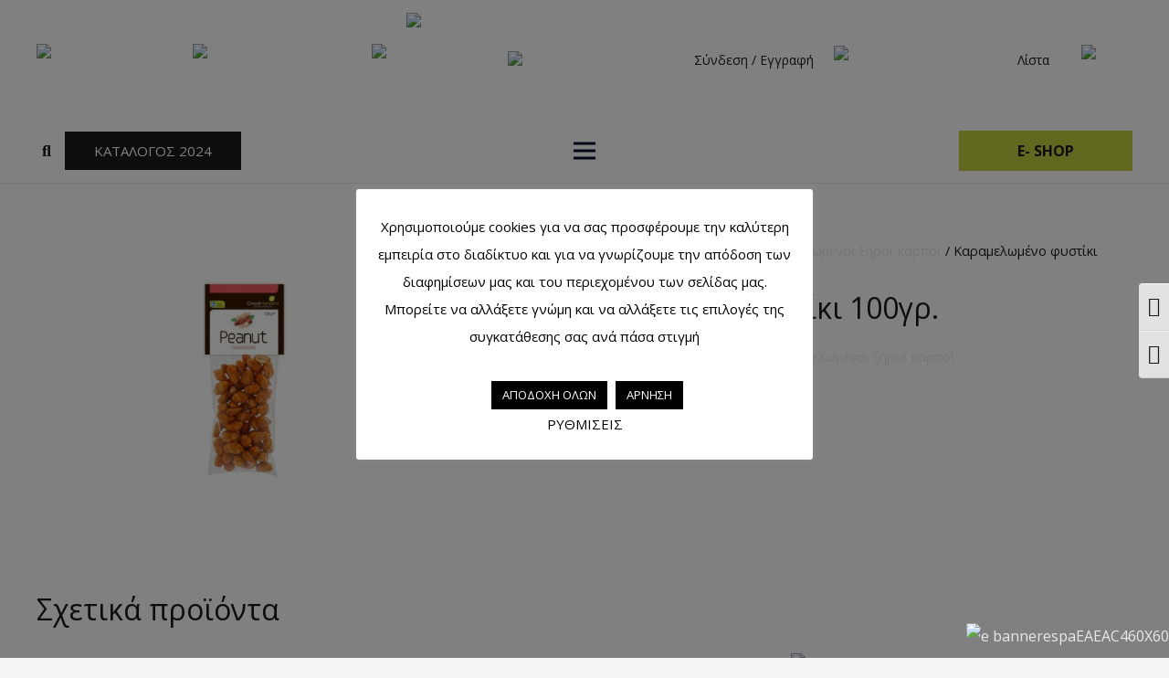

--- FILE ---
content_type: text/html; charset=UTF-8
request_url: https://greekhorizons.eu/product/%CE%BA%CE%B1%CF%81%CE%B1%CE%BC%CE%B5%CE%BB%CF%89%CE%BC%CE%AD%CE%BD%CE%BF-%CF%86%CF%85%CF%83%CF%84%CE%AF%CE%BA%CE%B9-100%CE%B3%CF%81/
body_size: 36471
content:
<!DOCTYPE HTML>
<html lang="el">
<head>
<meta charset="UTF-8">
<title>Καραμελωμένο φυστίκι 100γρ. &#8211; Greek Horizons</title>
<meta name='robots' content='max-image-preview:large' />
<link rel="alternate" hreflang="el" href="https://greekhorizons.eu/product/%ce%ba%ce%b1%cf%81%ce%b1%ce%bc%ce%b5%ce%bb%cf%89%ce%bc%ce%ad%ce%bd%ce%bf-%cf%86%cf%85%cf%83%cf%84%ce%af%ce%ba%ce%b9-100%ce%b3%cf%81/" />
<link rel="alternate" hreflang="en" href="https://greekhorizons.eu/en/product/caramelized-peanuts-100g/" />
<link rel="alternate" hreflang="x-default" href="https://greekhorizons.eu/product/%ce%ba%ce%b1%cf%81%ce%b1%ce%bc%ce%b5%ce%bb%cf%89%ce%bc%ce%ad%ce%bd%ce%bf-%cf%86%cf%85%cf%83%cf%84%ce%af%ce%ba%ce%b9-100%ce%b3%cf%81/" />
<link rel='dns-prefetch' href='//fonts.googleapis.com' />
<link rel="alternate" type="application/rss+xml" title="Ροή RSS &raquo; Greek Horizons" href="https://greekhorizons.eu/feed/" />
<link rel="alternate" type="application/rss+xml" title="Ροή Σχολίων &raquo; Greek Horizons" href="https://greekhorizons.eu/comments/feed/" />
<meta name="viewport" content="width=device-width, initial-scale=1">
<meta name="SKYPE_TOOLBAR" content="SKYPE_TOOLBAR_PARSER_COMPATIBLE">
<meta name="theme-color" content="#f5f5f5">
<script>
window._wpemojiSettings = {"baseUrl":"https:\/\/s.w.org\/images\/core\/emoji\/15.0.3\/72x72\/","ext":".png","svgUrl":"https:\/\/s.w.org\/images\/core\/emoji\/15.0.3\/svg\/","svgExt":".svg","source":{"concatemoji":"https:\/\/greekhorizons.eu\/wp-includes\/js\/wp-emoji-release.min.js?ver=6.6.2"}};
/*! This file is auto-generated */
!function(i,n){var o,s,e;function c(e){try{var t={supportTests:e,timestamp:(new Date).valueOf()};sessionStorage.setItem(o,JSON.stringify(t))}catch(e){}}function p(e,t,n){e.clearRect(0,0,e.canvas.width,e.canvas.height),e.fillText(t,0,0);var t=new Uint32Array(e.getImageData(0,0,e.canvas.width,e.canvas.height).data),r=(e.clearRect(0,0,e.canvas.width,e.canvas.height),e.fillText(n,0,0),new Uint32Array(e.getImageData(0,0,e.canvas.width,e.canvas.height).data));return t.every(function(e,t){return e===r[t]})}function u(e,t,n){switch(t){case"flag":return n(e,"\ud83c\udff3\ufe0f\u200d\u26a7\ufe0f","\ud83c\udff3\ufe0f\u200b\u26a7\ufe0f")?!1:!n(e,"\ud83c\uddfa\ud83c\uddf3","\ud83c\uddfa\u200b\ud83c\uddf3")&&!n(e,"\ud83c\udff4\udb40\udc67\udb40\udc62\udb40\udc65\udb40\udc6e\udb40\udc67\udb40\udc7f","\ud83c\udff4\u200b\udb40\udc67\u200b\udb40\udc62\u200b\udb40\udc65\u200b\udb40\udc6e\u200b\udb40\udc67\u200b\udb40\udc7f");case"emoji":return!n(e,"\ud83d\udc26\u200d\u2b1b","\ud83d\udc26\u200b\u2b1b")}return!1}function f(e,t,n){var r="undefined"!=typeof WorkerGlobalScope&&self instanceof WorkerGlobalScope?new OffscreenCanvas(300,150):i.createElement("canvas"),a=r.getContext("2d",{willReadFrequently:!0}),o=(a.textBaseline="top",a.font="600 32px Arial",{});return e.forEach(function(e){o[e]=t(a,e,n)}),o}function t(e){var t=i.createElement("script");t.src=e,t.defer=!0,i.head.appendChild(t)}"undefined"!=typeof Promise&&(o="wpEmojiSettingsSupports",s=["flag","emoji"],n.supports={everything:!0,everythingExceptFlag:!0},e=new Promise(function(e){i.addEventListener("DOMContentLoaded",e,{once:!0})}),new Promise(function(t){var n=function(){try{var e=JSON.parse(sessionStorage.getItem(o));if("object"==typeof e&&"number"==typeof e.timestamp&&(new Date).valueOf()<e.timestamp+604800&&"object"==typeof e.supportTests)return e.supportTests}catch(e){}return null}();if(!n){if("undefined"!=typeof Worker&&"undefined"!=typeof OffscreenCanvas&&"undefined"!=typeof URL&&URL.createObjectURL&&"undefined"!=typeof Blob)try{var e="postMessage("+f.toString()+"("+[JSON.stringify(s),u.toString(),p.toString()].join(",")+"));",r=new Blob([e],{type:"text/javascript"}),a=new Worker(URL.createObjectURL(r),{name:"wpTestEmojiSupports"});return void(a.onmessage=function(e){c(n=e.data),a.terminate(),t(n)})}catch(e){}c(n=f(s,u,p))}t(n)}).then(function(e){for(var t in e)n.supports[t]=e[t],n.supports.everything=n.supports.everything&&n.supports[t],"flag"!==t&&(n.supports.everythingExceptFlag=n.supports.everythingExceptFlag&&n.supports[t]);n.supports.everythingExceptFlag=n.supports.everythingExceptFlag&&!n.supports.flag,n.DOMReady=!1,n.readyCallback=function(){n.DOMReady=!0}}).then(function(){return e}).then(function(){var e;n.supports.everything||(n.readyCallback(),(e=n.source||{}).concatemoji?t(e.concatemoji):e.wpemoji&&e.twemoji&&(t(e.twemoji),t(e.wpemoji)))}))}((window,document),window._wpemojiSettings);
</script>
<link rel='stylesheet' id='cnss_font_awesome_css-css' href='//greekhorizons.eu/wp-content/cache/wpfc-minified/2ejc0zl0/hmu1r.css' media='all' />
<link rel='stylesheet' id='cnss_font_awesome_v4_shims-css' href='//greekhorizons.eu/wp-content/cache/wpfc-minified/qj1k8tv3/hmu1r.css' media='all' />
<link rel='stylesheet' id='cnss_css-css' href='//greekhorizons.eu/wp-content/cache/wpfc-minified/l1l85pfc/hmu1r.css' media='all' />
<style id='wp-emoji-styles-inline-css'>
img.wp-smiley, img.emoji {
display: inline !important;
border: none !important;
box-shadow: none !important;
height: 1em !important;
width: 1em !important;
margin: 0 0.07em !important;
vertical-align: -0.1em !important;
background: none !important;
padding: 0 !important;
}
</style>
<style id='classic-theme-styles-inline-css'>
/*! This file is auto-generated */
.wp-block-button__link{color:#fff;background-color:#32373c;border-radius:9999px;box-shadow:none;text-decoration:none;padding:calc(.667em + 2px) calc(1.333em + 2px);font-size:1.125em}.wp-block-file__button{background:#32373c;color:#fff;text-decoration:none}
</style>
<style id='global-styles-inline-css'>
:root{--wp--preset--aspect-ratio--square: 1;--wp--preset--aspect-ratio--4-3: 4/3;--wp--preset--aspect-ratio--3-4: 3/4;--wp--preset--aspect-ratio--3-2: 3/2;--wp--preset--aspect-ratio--2-3: 2/3;--wp--preset--aspect-ratio--16-9: 16/9;--wp--preset--aspect-ratio--9-16: 9/16;--wp--preset--color--black: #000000;--wp--preset--color--cyan-bluish-gray: #abb8c3;--wp--preset--color--white: #ffffff;--wp--preset--color--pale-pink: #f78da7;--wp--preset--color--vivid-red: #cf2e2e;--wp--preset--color--luminous-vivid-orange: #ff6900;--wp--preset--color--luminous-vivid-amber: #fcb900;--wp--preset--color--light-green-cyan: #7bdcb5;--wp--preset--color--vivid-green-cyan: #00d084;--wp--preset--color--pale-cyan-blue: #8ed1fc;--wp--preset--color--vivid-cyan-blue: #0693e3;--wp--preset--color--vivid-purple: #9b51e0;--wp--preset--gradient--vivid-cyan-blue-to-vivid-purple: linear-gradient(135deg,rgba(6,147,227,1) 0%,rgb(155,81,224) 100%);--wp--preset--gradient--light-green-cyan-to-vivid-green-cyan: linear-gradient(135deg,rgb(122,220,180) 0%,rgb(0,208,130) 100%);--wp--preset--gradient--luminous-vivid-amber-to-luminous-vivid-orange: linear-gradient(135deg,rgba(252,185,0,1) 0%,rgba(255,105,0,1) 100%);--wp--preset--gradient--luminous-vivid-orange-to-vivid-red: linear-gradient(135deg,rgba(255,105,0,1) 0%,rgb(207,46,46) 100%);--wp--preset--gradient--very-light-gray-to-cyan-bluish-gray: linear-gradient(135deg,rgb(238,238,238) 0%,rgb(169,184,195) 100%);--wp--preset--gradient--cool-to-warm-spectrum: linear-gradient(135deg,rgb(74,234,220) 0%,rgb(151,120,209) 20%,rgb(207,42,186) 40%,rgb(238,44,130) 60%,rgb(251,105,98) 80%,rgb(254,248,76) 100%);--wp--preset--gradient--blush-light-purple: linear-gradient(135deg,rgb(255,206,236) 0%,rgb(152,150,240) 100%);--wp--preset--gradient--blush-bordeaux: linear-gradient(135deg,rgb(254,205,165) 0%,rgb(254,45,45) 50%,rgb(107,0,62) 100%);--wp--preset--gradient--luminous-dusk: linear-gradient(135deg,rgb(255,203,112) 0%,rgb(199,81,192) 50%,rgb(65,88,208) 100%);--wp--preset--gradient--pale-ocean: linear-gradient(135deg,rgb(255,245,203) 0%,rgb(182,227,212) 50%,rgb(51,167,181) 100%);--wp--preset--gradient--electric-grass: linear-gradient(135deg,rgb(202,248,128) 0%,rgb(113,206,126) 100%);--wp--preset--gradient--midnight: linear-gradient(135deg,rgb(2,3,129) 0%,rgb(40,116,252) 100%);--wp--preset--font-size--small: 13px;--wp--preset--font-size--medium: 20px;--wp--preset--font-size--large: 36px;--wp--preset--font-size--x-large: 42px;--wp--preset--spacing--20: 0.44rem;--wp--preset--spacing--30: 0.67rem;--wp--preset--spacing--40: 1rem;--wp--preset--spacing--50: 1.5rem;--wp--preset--spacing--60: 2.25rem;--wp--preset--spacing--70: 3.38rem;--wp--preset--spacing--80: 5.06rem;--wp--preset--shadow--natural: 6px 6px 9px rgba(0, 0, 0, 0.2);--wp--preset--shadow--deep: 12px 12px 50px rgba(0, 0, 0, 0.4);--wp--preset--shadow--sharp: 6px 6px 0px rgba(0, 0, 0, 0.2);--wp--preset--shadow--outlined: 6px 6px 0px -3px rgba(255, 255, 255, 1), 6px 6px rgba(0, 0, 0, 1);--wp--preset--shadow--crisp: 6px 6px 0px rgba(0, 0, 0, 1);}:where(.is-layout-flex){gap: 0.5em;}:where(.is-layout-grid){gap: 0.5em;}body .is-layout-flex{display: flex;}.is-layout-flex{flex-wrap: wrap;align-items: center;}.is-layout-flex > :is(*, div){margin: 0;}body .is-layout-grid{display: grid;}.is-layout-grid > :is(*, div){margin: 0;}:where(.wp-block-columns.is-layout-flex){gap: 2em;}:where(.wp-block-columns.is-layout-grid){gap: 2em;}:where(.wp-block-post-template.is-layout-flex){gap: 1.25em;}:where(.wp-block-post-template.is-layout-grid){gap: 1.25em;}.has-black-color{color: var(--wp--preset--color--black) !important;}.has-cyan-bluish-gray-color{color: var(--wp--preset--color--cyan-bluish-gray) !important;}.has-white-color{color: var(--wp--preset--color--white) !important;}.has-pale-pink-color{color: var(--wp--preset--color--pale-pink) !important;}.has-vivid-red-color{color: var(--wp--preset--color--vivid-red) !important;}.has-luminous-vivid-orange-color{color: var(--wp--preset--color--luminous-vivid-orange) !important;}.has-luminous-vivid-amber-color{color: var(--wp--preset--color--luminous-vivid-amber) !important;}.has-light-green-cyan-color{color: var(--wp--preset--color--light-green-cyan) !important;}.has-vivid-green-cyan-color{color: var(--wp--preset--color--vivid-green-cyan) !important;}.has-pale-cyan-blue-color{color: var(--wp--preset--color--pale-cyan-blue) !important;}.has-vivid-cyan-blue-color{color: var(--wp--preset--color--vivid-cyan-blue) !important;}.has-vivid-purple-color{color: var(--wp--preset--color--vivid-purple) !important;}.has-black-background-color{background-color: var(--wp--preset--color--black) !important;}.has-cyan-bluish-gray-background-color{background-color: var(--wp--preset--color--cyan-bluish-gray) !important;}.has-white-background-color{background-color: var(--wp--preset--color--white) !important;}.has-pale-pink-background-color{background-color: var(--wp--preset--color--pale-pink) !important;}.has-vivid-red-background-color{background-color: var(--wp--preset--color--vivid-red) !important;}.has-luminous-vivid-orange-background-color{background-color: var(--wp--preset--color--luminous-vivid-orange) !important;}.has-luminous-vivid-amber-background-color{background-color: var(--wp--preset--color--luminous-vivid-amber) !important;}.has-light-green-cyan-background-color{background-color: var(--wp--preset--color--light-green-cyan) !important;}.has-vivid-green-cyan-background-color{background-color: var(--wp--preset--color--vivid-green-cyan) !important;}.has-pale-cyan-blue-background-color{background-color: var(--wp--preset--color--pale-cyan-blue) !important;}.has-vivid-cyan-blue-background-color{background-color: var(--wp--preset--color--vivid-cyan-blue) !important;}.has-vivid-purple-background-color{background-color: var(--wp--preset--color--vivid-purple) !important;}.has-black-border-color{border-color: var(--wp--preset--color--black) !important;}.has-cyan-bluish-gray-border-color{border-color: var(--wp--preset--color--cyan-bluish-gray) !important;}.has-white-border-color{border-color: var(--wp--preset--color--white) !important;}.has-pale-pink-border-color{border-color: var(--wp--preset--color--pale-pink) !important;}.has-vivid-red-border-color{border-color: var(--wp--preset--color--vivid-red) !important;}.has-luminous-vivid-orange-border-color{border-color: var(--wp--preset--color--luminous-vivid-orange) !important;}.has-luminous-vivid-amber-border-color{border-color: var(--wp--preset--color--luminous-vivid-amber) !important;}.has-light-green-cyan-border-color{border-color: var(--wp--preset--color--light-green-cyan) !important;}.has-vivid-green-cyan-border-color{border-color: var(--wp--preset--color--vivid-green-cyan) !important;}.has-pale-cyan-blue-border-color{border-color: var(--wp--preset--color--pale-cyan-blue) !important;}.has-vivid-cyan-blue-border-color{border-color: var(--wp--preset--color--vivid-cyan-blue) !important;}.has-vivid-purple-border-color{border-color: var(--wp--preset--color--vivid-purple) !important;}.has-vivid-cyan-blue-to-vivid-purple-gradient-background{background: var(--wp--preset--gradient--vivid-cyan-blue-to-vivid-purple) !important;}.has-light-green-cyan-to-vivid-green-cyan-gradient-background{background: var(--wp--preset--gradient--light-green-cyan-to-vivid-green-cyan) !important;}.has-luminous-vivid-amber-to-luminous-vivid-orange-gradient-background{background: var(--wp--preset--gradient--luminous-vivid-amber-to-luminous-vivid-orange) !important;}.has-luminous-vivid-orange-to-vivid-red-gradient-background{background: var(--wp--preset--gradient--luminous-vivid-orange-to-vivid-red) !important;}.has-very-light-gray-to-cyan-bluish-gray-gradient-background{background: var(--wp--preset--gradient--very-light-gray-to-cyan-bluish-gray) !important;}.has-cool-to-warm-spectrum-gradient-background{background: var(--wp--preset--gradient--cool-to-warm-spectrum) !important;}.has-blush-light-purple-gradient-background{background: var(--wp--preset--gradient--blush-light-purple) !important;}.has-blush-bordeaux-gradient-background{background: var(--wp--preset--gradient--blush-bordeaux) !important;}.has-luminous-dusk-gradient-background{background: var(--wp--preset--gradient--luminous-dusk) !important;}.has-pale-ocean-gradient-background{background: var(--wp--preset--gradient--pale-ocean) !important;}.has-electric-grass-gradient-background{background: var(--wp--preset--gradient--electric-grass) !important;}.has-midnight-gradient-background{background: var(--wp--preset--gradient--midnight) !important;}.has-small-font-size{font-size: var(--wp--preset--font-size--small) !important;}.has-medium-font-size{font-size: var(--wp--preset--font-size--medium) !important;}.has-large-font-size{font-size: var(--wp--preset--font-size--large) !important;}.has-x-large-font-size{font-size: var(--wp--preset--font-size--x-large) !important;}
:where(.wp-block-post-template.is-layout-flex){gap: 1.25em;}:where(.wp-block-post-template.is-layout-grid){gap: 1.25em;}
:where(.wp-block-columns.is-layout-flex){gap: 2em;}:where(.wp-block-columns.is-layout-grid){gap: 2em;}
:root :where(.wp-block-pullquote){font-size: 1.5em;line-height: 1.6;}
</style>
<link rel='stylesheet' id='contact-form-7-css' href='//greekhorizons.eu/wp-content/cache/wpfc-minified/jneejj86/hmu1r.css' media='all' />
<link rel='stylesheet' id='cookie-law-info-css' href='//greekhorizons.eu/wp-content/cache/wpfc-minified/lm3v9khe/hmu1r.css' media='all' />
<link rel='stylesheet' id='cookie-law-info-gdpr-css' href='//greekhorizons.eu/wp-content/cache/wpfc-minified/2csm39sh/hmu1r.css' media='all' />
<link rel='stylesheet' id='extendify-sdk-utility-classes-css' href='//greekhorizons.eu/wp-content/cache/wpfc-minified/etgtb0ej/hmu1r.css' media='all' />
<link rel='stylesheet' id='photoswipe-css' href='//greekhorizons.eu/wp-content/cache/wpfc-minified/95e4j7tu/hmu29.css' media='all' />
<link rel='stylesheet' id='photoswipe-default-skin-css' href='//greekhorizons.eu/wp-content/cache/wpfc-minified/lmqclhnx/hmu29.css' media='all' />
<style id='woocommerce-inline-inline-css'>
.woocommerce form .form-row .required { visibility: visible; }
</style>
<link rel='stylesheet' id='ui-font-css' href='//greekhorizons.eu/wp-content/cache/wpfc-minified/8y9z7yuz/hmu1r.css' media='all' />
<link rel='stylesheet' id='ui-a11y-css' href='//greekhorizons.eu/wp-content/cache/wpfc-minified/1rmwe6c2/hmu1r.css' media='all' />
<link rel='stylesheet' id='ui-fontsize.css-css' href='//greekhorizons.eu/wp-content/cache/wpfc-minified/dqm91a4m/hmu1r.css' media='all' />
<link rel='stylesheet' id='wpa-style-css' href='//greekhorizons.eu/wp-content/cache/wpfc-minified/8wqjzfmx/hmu1r.css' media='all' />
<link rel='stylesheet' id='wpsl-styles-css' href='//greekhorizons.eu/wp-content/cache/wpfc-minified/d2kg6lof/hmu1r.css' media='all' />
<link rel='stylesheet' id='dgwt-wcas-style-css' href='//greekhorizons.eu/wp-content/cache/wpfc-minified/jqlmc17x/hmu1r.css' media='all' />
<link rel='stylesheet' id='us-fonts-css' href='https://fonts.googleapis.com/css?family=Open+Sans%3A400%2C700%2C800&#038;display=swap&#038;ver=6.6.2' media='all' />
<link rel='stylesheet' id='stripe_styles-css' href='//greekhorizons.eu/wp-content/cache/wpfc-minified/g57j7w0u/hmu29.css' media='all' />
<link rel='stylesheet' id='us-style-css' href='//greekhorizons.eu/wp-content/cache/wpfc-minified/lnyvg1y0/hmu1r.css' media='all' />
<link rel='stylesheet' id='us-woocommerce-css' href='//greekhorizons.eu/wp-content/cache/wpfc-minified/1mtdj6kk/hmu1r.css' media='all' />
<script src="https://greekhorizons.eu/wp-includes/js/jquery/jquery.min.js?ver=3.7.1" id="jquery-core-js"></script>
<script src="https://greekhorizons.eu/wp-includes/js/jquery/jquery-migrate.min.js?ver=3.4.1" id="jquery-migrate-js"></script>
<script src="https://greekhorizons.eu/wp-content/plugins/easy-social-icons/js/cnss.js?ver=1.0" id="cnss_js-js"></script>
<script id="cookie-law-info-js-extra">
var Cli_Data = {"nn_cookie_ids":["t_ATC_pos","cookielawinfo-checkbox-all","ppviewtimer","yith_wcwl_session_","t_listname","_ga","_gid","_fbp","_gat","fr"],"cookielist":[],"non_necessary_cookies":{"necessary":["yith_wcwl_session_"],"analytics":["ppviewtimer","_ga","_gid","_gat"],"advertisement":["t_ATC_pos","t_listname","t_prod_seq","_fbp","fr"]},"ccpaEnabled":"","ccpaRegionBased":"","ccpaBarEnabled":"","strictlyEnabled":["necessary","obligatoire"],"ccpaType":"gdpr","js_blocking":"1","custom_integration":"","triggerDomRefresh":"","secure_cookies":""};
var cli_cookiebar_settings = {"animate_speed_hide":"500","animate_speed_show":"500","background":"#ffffff","border":"#b1a6a6c2","border_on":"","button_1_button_colour":"#000","button_1_button_hover":"#000000","button_1_link_colour":"#ffffff","button_1_as_button":"1","button_1_new_win":"","button_2_button_colour":"#000","button_2_button_hover":"#000000","button_2_link_colour":"#000","button_2_as_button":"","button_2_hidebar":"","button_3_button_colour":"#000","button_3_button_hover":"#000000","button_3_link_colour":"#ffffff","button_3_as_button":"1","button_3_new_win":"","button_4_button_colour":"#000","button_4_button_hover":"#000000","button_4_link_colour":"#000","button_4_as_button":"","button_7_button_colour":"#000","button_7_button_hover":"#000000","button_7_link_colour":"#fff","button_7_as_button":"1","button_7_new_win":"","font_family":"inherit","header_fix":"","notify_animate_hide":"1","notify_animate_show":"","notify_div_id":"#cookie-law-info-bar","notify_position_horizontal":"right","notify_position_vertical":"bottom","scroll_close":"","scroll_close_reload":"","accept_close_reload":"","reject_close_reload":"","showagain_tab":"1","showagain_background":"#fff","showagain_border":"#000","showagain_div_id":"#cookie-law-info-again","showagain_x_position":"100px","text":"#000","show_once_yn":"","show_once":"10000","logging_on":"","as_popup":"","popup_overlay":"1","bar_heading_text":"","cookie_bar_as":"popup","popup_showagain_position":"bottom-left","widget_position":"left"};
var log_object = {"ajax_url":"https:\/\/greekhorizons.eu\/wp-admin\/admin-ajax.php"};
</script>
<script src="https://greekhorizons.eu/wp-content/plugins/cookie-law-info/public/js/cookie-law-info-public.js?ver=2.0.6" id="cookie-law-info-js"></script>
<script id="woocommerce-tokenization-form-js-extra">
var wc_tokenization_form_params = {"is_registration_required":"","is_logged_in":""};
</script>
<script src="https://greekhorizons.eu/wp-content/plugins/woocommerce/assets/js/frontend/tokenization-form.min.js?ver=5.9.1" id="woocommerce-tokenization-form-js"></script>
<link rel="https://api.w.org/" href="https://greekhorizons.eu/wp-json/" /><link rel="alternate" title="JSON" type="application/json" href="https://greekhorizons.eu/wp-json/wp/v2/product/13959" /><link rel="EditURI" type="application/rsd+xml" title="RSD" href="https://greekhorizons.eu/xmlrpc.php?rsd" />
<meta name="generator" content="WordPress 6.6.2" />
<meta name="generator" content="WooCommerce 5.9.1" />
<link rel="canonical" href="https://greekhorizons.eu/product/%ce%ba%ce%b1%cf%81%ce%b1%ce%bc%ce%b5%ce%bb%cf%89%ce%bc%ce%ad%ce%bd%ce%bf-%cf%86%cf%85%cf%83%cf%84%ce%af%ce%ba%ce%b9-100%ce%b3%cf%81/" />
<link rel='shortlink' href='https://greekhorizons.eu/?p=13959' />
<link rel="alternate" title="oEmbed (JSON)" type="application/json+oembed" href="https://greekhorizons.eu/wp-json/oembed/1.0/embed?url=https%3A%2F%2Fgreekhorizons.eu%2Fproduct%2F%25ce%25ba%25ce%25b1%25cf%2581%25ce%25b1%25ce%25bc%25ce%25b5%25ce%25bb%25cf%2589%25ce%25bc%25ce%25ad%25ce%25bd%25ce%25bf-%25cf%2586%25cf%2585%25cf%2583%25cf%2584%25ce%25af%25ce%25ba%25ce%25b9-100%25ce%25b3%25cf%2581%2F" />
<link rel="alternate" title="oEmbed (XML)" type="text/xml+oembed" href="https://greekhorizons.eu/wp-json/oembed/1.0/embed?url=https%3A%2F%2Fgreekhorizons.eu%2Fproduct%2F%25ce%25ba%25ce%25b1%25cf%2581%25ce%25b1%25ce%25bc%25ce%25b5%25ce%25bb%25cf%2589%25ce%25bc%25ce%25ad%25ce%25bd%25ce%25bf-%25cf%2586%25cf%2585%25cf%2583%25cf%2584%25ce%25af%25ce%25ba%25ce%25b9-100%25ce%25b3%25cf%2581%2F&#038;format=xml" />
<meta name="generator" content="WPML ver:4.5.14 stt:1,13;" />
<style type="text/css">
ul.cnss-social-icon li.cn-fa-icon a:hover{opacity: 0.7!important;color:#ffffff!important;}
</style><style>.dgwt-wcas-ico-magnifier,.dgwt-wcas-ico-magnifier-handler{max-width:20px}.dgwt-wcas-search-wrapp{max-width:600px}</style>		<script>
if ( ! /Android|webOS|iPhone|iPad|iPod|BlackBerry|IEMobile|Opera Mini/i.test( navigator.userAgent ) ) {
var root = document.getElementsByTagName( 'html' )[ 0 ]
root.className += " no-touch";
}
</script>
<noscript><style>.woocommerce-product-gallery{ opacity: 1 !important; }</style></noscript>
<script type="text/javascript">
var cli_flush_cache = true;
</script>
<meta name="generator" content="Powered by WPBakery Page Builder - drag and drop page builder for WordPress."/>
<link rel="icon" href="https://greekhorizons.eu/wp-content/uploads/2022/02/cropped-Greek-Horizons-εντυπο-σελ1-2-64x64.jpg" sizes="32x32" />
<link rel="icon" href="https://greekhorizons.eu/wp-content/uploads/2022/02/cropped-Greek-Horizons-εντυπο-σελ1-2.jpg" sizes="192x192" />
<link rel="apple-touch-icon" href="https://greekhorizons.eu/wp-content/uploads/2022/02/cropped-Greek-Horizons-εντυπο-σελ1-2.jpg" />
<meta name="msapplication-TileImage" content="https://greekhorizons.eu/wp-content/uploads/2022/02/cropped-Greek-Horizons-εντυπο-σελ1-2.jpg" />
<style id="wp-custom-css">
.espabanner {
position: fixed;
right: 0px;
bottom: 10px;
z-index: 999999;
max-width: 360px;
}		</style>
<noscript><style> .wpb_animate_when_almost_visible { opacity: 1; }</style></noscript>		<style id="us-icon-fonts">@font-face{font-display:block;font-style:normal;font-family:"fontawesome";font-weight:900;src:url("https://greekhorizons.eu/wp-content/themes/antigone/fonts/fa-solid-900.woff2?ver=8.0.5") format("woff2"),url("https://greekhorizons.eu/wp-content/themes/antigone/fonts/fa-solid-900.woff?ver=8.0.5") format("woff")}.fas{font-family:"fontawesome";font-weight:900}@font-face{font-display:block;font-style:normal;font-family:"fontawesome";font-weight:400;src:url("https://greekhorizons.eu/wp-content/themes/antigone/fonts/fa-regular-400.woff2?ver=8.0.5") format("woff2"),url("https://greekhorizons.eu/wp-content/themes/antigone/fonts/fa-regular-400.woff?ver=8.0.5") format("woff")}.far{font-family:"fontawesome";font-weight:400}@font-face{font-display:block;font-style:normal;font-family:"fontawesome";font-weight:300;src:url("https://greekhorizons.eu/wp-content/themes/antigone/fonts/fa-light-300.woff2?ver=8.0.5") format("woff2"),url("https://greekhorizons.eu/wp-content/themes/antigone/fonts/fa-light-300.woff?ver=8.0.5") format("woff")}.fal{font-family:"fontawesome";font-weight:300}@font-face{font-display:block;font-style:normal;font-family:"Font Awesome 5 Duotone";font-weight:900;src:url("https://greekhorizons.eu/wp-content/themes/antigone/fonts/fa-duotone-900.woff2?ver=8.0.5") format("woff2"),url("https://greekhorizons.eu/wp-content/themes/antigone/fonts/fa-duotone-900.woff?ver=8.0.5") format("woff")}.fad{font-family:"Font Awesome 5 Duotone";font-weight:900}.fad{position:relative}.fad:before{position:absolute}.fad:after{opacity:0.4}@font-face{font-display:block;font-style:normal;font-family:"Font Awesome 5 Brands";font-weight:400;src:url("https://greekhorizons.eu/wp-content/themes/antigone/fonts/fa-brands-400.woff2?ver=8.0.5") format("woff2"),url("https://greekhorizons.eu/wp-content/themes/antigone/fonts/fa-brands-400.woff?ver=8.0.5") format("woff")}.fab{font-family:"Font Awesome 5 Brands";font-weight:400}@font-face{font-display:block;font-style:normal;font-family:"Material Icons";font-weight:400;src:url("https://greekhorizons.eu/wp-content/themes/antigone/fonts/material-icons.woff2?ver=8.0.5") format("woff2"),url("https://greekhorizons.eu/wp-content/themes/antigone/fonts/material-icons.woff?ver=8.0.5") format("woff")}.material-icons{font-family:"Material Icons";font-weight:400}</style>
<style id="us-theme-options-css">:root{--color-header-middle-bg:#fff;--color-header-middle-bg-grad:#fff;--color-header-middle-text:#1a1a1a;--color-header-middle-text-hover:#C0CC3C;--color-header-transparent-bg:transparent;--color-header-transparent-bg-grad:transparent;--color-header-transparent-text:#fff;--color-header-transparent-text-hover:#fff;--color-chrome-toolbar:#f5f5f5;--color-chrome-toolbar-grad:#f5f5f5;--color-header-top-bg:#f5f5f5;--color-header-top-bg-grad:linear-gradient(0deg,#f5f5f5,#fff);--color-header-top-text:#1a1a1a;--color-header-top-text-hover:#C0CC3C;--color-header-top-transparent-bg:rgba(0,0,0,0.2);--color-header-top-transparent-bg-grad:rgba(0,0,0,0.2);--color-header-top-transparent-text:rgba(255,255,255,0.66);--color-header-top-transparent-text-hover:#fff;--color-content-bg:#fff;--color-content-bg-grad:#fff;--color-content-bg-alt:#f5f5f5;--color-content-bg-alt-grad:#f5f5f5;--color-content-border:#e8e8e8;--color-content-heading:#1a1a1a;--color-content-heading-grad:#1a1a1a;--color-content-text:#1a1a1a;--color-content-link:#e8e8e8;--color-content-link-hover:#C0CC3C;--color-content-primary:#C0CC3C;--color-content-primary-grad:#C0CC3C;--color-content-secondary:#7049ba;--color-content-secondary-grad:linear-gradient(135deg,#7049ba,#e95095);--color-content-faded:#999;--color-content-overlay:rgba(0,0,0,0.75);--color-content-overlay-grad:rgba(0,0,0,0.75);--color-alt-content-bg:#f5f5f5;--color-alt-content-bg-grad:#f5f5f5;--color-alt-content-bg-alt:#fff;--color-alt-content-bg-alt-grad:#fff;--color-alt-content-border:#ddd;--color-alt-content-heading:#1a1a1a;--color-alt-content-heading-grad:#1a1a1a;--color-alt-content-text:#1a1a1a;--color-alt-content-link:#ffffff;--color-alt-content-link-hover:#C0CC3C;--color-alt-content-primary:#C0CC3C;--color-alt-content-primary-grad:#C0CC3C;--color-alt-content-secondary:#7049ba;--color-alt-content-secondary-grad:linear-gradient(135deg,#7049ba,#e95095);--color-alt-content-faded:#999;--color-alt-content-overlay:#e95095;--color-alt-content-overlay-grad:linear-gradient(135deg,#e95095,rgba(233,80,149,0.75));--color-footer-bg:#222;--color-footer-bg-grad:#222;--color-footer-bg-alt:#1a1a1a;--color-footer-bg-alt-grad:#1a1a1a;--color-footer-border:#333;--color-footer-text:#999;--color-footer-link:#ccc;--color-footer-link-hover:#C0CC3C;--color-subfooter-bg:#1a1a1a;--color-subfooter-bg-grad:#1a1a1a;--color-subfooter-bg-alt:#222;--color-subfooter-bg-alt-grad:#222;--color-subfooter-border:#282828;--color-subfooter-text:#bbb;--color-subfooter-link:#fff;--color-subfooter-link-hover:#C0CC3C;--color-content-primary-faded:rgba(192,204,60,0.15);--box-shadow:0 5px 15px rgba(0,0,0,.15);--box-shadow-up:0 -5px 15px rgba(0,0,0,.15);--site-content-width:1280px;--font-body:"Open Sans",sans-serif}@supports (color:inherit){.w-counter.color_secondary .w-counter-value,.w-iconbox.color_secondary.style_default .w-iconbox-icon i:not(.fad){background:var(--color-content-secondary-grad);-webkit-background-clip:text;color:transparent}}html,.l-header .widget,.menu-item-object-us_page_block{font-family:var(--font-body);font-weight:400;font-size:16px;line-height:28px}h1{font-family:var(--font-h1);font-weight:400;font-size:3.0rem;line-height:1.2;letter-spacing:0;margin-bottom:1.5rem}h2{font-family:var(--font-h2);font-weight:400;font-size:2.0rem;line-height:1.2;letter-spacing:0;margin-bottom:1.5rem}h3{font-family:var(--font-h3);font-weight:400;font-size:1.7rem;line-height:1.2;letter-spacing:0;margin-bottom:1.5rem}.woocommerce-Reviews-title,.widgettitle,h4{font-family:var(--font-h4);font-weight:400;font-size:1.5rem;line-height:1.2;letter-spacing:0;margin-bottom:1.5rem}h5{font-family:var(--font-h5);font-weight:400;font-size:1.4rem;line-height:1.2;letter-spacing:0;margin-bottom:1.5rem}h6{font-family:var(--font-h6);font-weight:400;font-size:1.3rem;line-height:1.2;letter-spacing:0;margin-bottom:1.5rem}@media (max-width:767px){html{font-size:16px;line-height:28px}h1{font-size:3.0rem}h1.vc_custom_heading:not([class*="us_custom_"]){font-size:3.0rem!important}h2{font-size:2.0rem}h2.vc_custom_heading:not([class*="us_custom_"]){font-size:2.0rem!important}h3{font-size:1.7rem}h3.vc_custom_heading:not([class*="us_custom_"]){font-size:1.7rem!important}h4,.woocommerce-Reviews-title,.widgettitle{font-size:1.5rem}h4.vc_custom_heading:not([class*="us_custom_"]){font-size:1.5rem!important}h5{font-size:1.4rem}h5.vc_custom_heading:not([class*="us_custom_"]){font-size:1.4rem!important}h6{font-size:1.3rem}h6.vc_custom_heading:not([class*="us_custom_"]){font-size:1.3rem!important}}body{background:var(--color-content-bg-alt)}.l-canvas.type_boxed,.l-canvas.type_boxed .l-subheader,.l-canvas.type_boxed~.l-footer{max-width:1300px}.l-subheader-h,.l-section-h,.l-main .aligncenter,.w-tabs-section-content-h{max-width:1280px}.post-password-form{max-width:calc(1280px + 5rem)}@media screen and (max-width:1360px){.l-main .aligncenter{max-width:calc(100vw - 5rem)}}.wpb_text_column:not(:last-child){margin-bottom:1.5rem}@media (min-width:1281px){body.usb_preview .hide_on_default{opacity:0.25!important}body:not(.usb_preview) .hide_on_default{display:none!important}}@media (min-width:1026px) and (max-width:1280px){body.usb_preview .hide_on_laptops{opacity:0.25!important}body:not(.usb_preview) .hide_on_laptops{display:none!important}}@media (min-width:601px) and (max-width:1025px){body.usb_preview .hide_on_tablets{opacity:0.25!important}body:not(.usb_preview) .hide_on_tablets{display:none!important}}@media (max-width:600px){body.usb_preview .hide_on_mobiles{opacity:0.25!important}body:not(.usb_preview) .hide_on_mobiles{display:none!important}}@media (max-width:767px){.l-canvas{overflow:hidden}.g-cols.via_flex.reversed{flex-direction:column-reverse}.g-cols.via_flex>div:not([class*=" vc_col-"]){width:100%;margin:0 0 1.5rem}.g-cols.via_grid.tablets-cols_inherit.mobiles-cols_1{grid-template-columns:100%}.g-cols.via_flex.type_boxes>div,.g-cols.via_flex.reversed>div:first-child,.g-cols.via_flex:not(.reversed)>div:last-child,.g-cols.via_flex>div.has_bg_color{margin-bottom:0}.g-cols.via_flex.type_default>.wpb_column.stretched{margin-left:-1rem;margin-right:-1rem;width:auto}.g-cols.via_flex.type_boxes>.wpb_column.stretched{margin-left:-2.5rem;margin-right:-2.5rem;width:auto}}@media (min-width:768px){.l-section.for_sidebar.at_left>div>.l-sidebar{order:-1}.vc_column_container.type_sticky>.vc_column-inner,.vc_column-inner.type_sticky>.wpb_wrapper{position:-webkit-sticky;position:sticky}.l-section.type_sticky{position:-webkit-sticky;position:sticky;top:0;z-index:11;transform:translateZ(0); transition:top 0.3s cubic-bezier(.78,.13,.15,.86) 0.1s}.l-section.type_sticky>.l-section-h{transition:padding-top 0.3s}}@media screen and (min-width:1360px){.g-cols.via_flex.type_default>.wpb_column.stretched:first-of-type{margin-left:calc( var(--site-content-width) / 2 + 1.5rem - 50vw)}.g-cols.via_flex.type_default>.wpb_column.stretched:last-of-type{margin-right:calc( var(--site-content-width) / 2 + 1.5rem - 50vw)}.g-cols.via_grid>.wpb_column.stretched:first-of-type,.g-cols.via_flex.type_boxes>.wpb_column.stretched:first-of-type{margin-left:calc( var(--site-content-width) / 2 - 50vw )}.g-cols.via_grid>.wpb_column.stretched:last-of-type,.g-cols.via_flex.type_boxes>.wpb_column.stretched:last-of-type{margin-right:calc( var(--site-content-width) / 2 - 50vw )}}@media (max-width:600px){.w-form-row.for_submit .w-btn{font-size:var(--btn-size-mobiles)!important}}a,button,input[type="submit"],.ui-slider-handle{outline:none!important}.w-header-show{background:rgba(0,0,0,0.3)}.no-touch .w-header-show:hover{background:var(--color-content-primary-grad)}button[type="submit"]:not(.w-btn),input[type="submit"]{font-family:var(--font-body);font-size:16px;line-height:1.2!important;font-weight:700;font-style:normal;text-transform:none;letter-spacing:0em;border-radius:0em;padding:0.8em 1.8em;box-shadow:0 0em 0em rgba(0,0,0,0.2);background:#C0CC3C;border-color:transparent;color:#1a1a1a!important}button[type="submit"]:not(.w-btn):before,input[type="submit"]{border-width:0px}.no-touch button[type="submit"]:not(.w-btn):hover,.no-touch input[type="submit"]:hover{box-shadow:0 0em 0em rgba(0,0,0,0.2);background:#C0CC3C;border-color:transparent;color:#ffffff!important}.woocommerce .button.alt,.woocommerce .button.checkout,.woocommerce .button.add_to_cart_button,.us-nav-style_1>*,.navstyle_1>.owl-nav div,.us-btn-style_1{font-family:var(--font-body);font-size:16px;line-height:1.2!important;font-weight:700;font-style:normal;text-transform:none;letter-spacing:0em;border-radius:0em;padding:0.8em 1.8em;background:#C0CC3C;border-color:transparent;color:#1a1a1a!important;box-shadow:0 0em 0em rgba(0,0,0,0.2)}.woocommerce .button.alt:before,.woocommerce .button.checkout:before,.woocommerce .button.add_to_cart_button:before,.us-nav-style_1>*:before,.navstyle_1>.owl-nav div:before,.us-btn-style_1:before{border-width:0px}.no-touch .woocommerce .button.alt:hover,.no-touch .woocommerce .button.checkout:hover,.no-touch .woocommerce .button.add_to_cart_button:hover,.us-nav-style_1>span.current,.no-touch .us-nav-style_1>a:hover,.no-touch .navstyle_1>.owl-nav div:hover,.no-touch .us-btn-style_1:hover{box-shadow:0 0em 0em rgba(0,0,0,0.2);background:#C0CC3C;border-color:transparent;color:#ffffff!important}.us-nav-style_1>*{min-width:calc(1.2em + 2 * 0.8em)}.woocommerce .button,.woocommerce .actions .button,.us-nav-style_2>*,.navstyle_2>.owl-nav div,.us-btn-style_2{font-family:var(--font-body);font-size:15px;line-height:1.2!important;font-weight:500;font-style:normal;text-transform:none;letter-spacing:0em;border-radius:0em;padding:0.8em 0.9em;background:#1a1a1a;border-color:transparent;color:#ffffff!important;box-shadow:0 0em 0em rgba(0,0,0,0.2)}.woocommerce .button:before,.woocommerce .actions .button:before,.us-nav-style_2>*:before,.navstyle_2>.owl-nav div:before,.us-btn-style_2:before{border-width:0px}.no-touch .woocommerce .button:hover,.no-touch .woocommerce .actions .button:hover,.us-nav-style_2>span.current,.no-touch .us-nav-style_2>a:hover,.no-touch .navstyle_2>.owl-nav div:hover,.no-touch .us-btn-style_2:hover{box-shadow:0 0em 0em rgba(0,0,0,0.2);background:var(--color-content-text);border-color:transparent;color:var(--color-content-bg)!important}.us-nav-style_2>*{min-width:calc(1.2em + 2 * 0.8em)}.us-nav-style_3>*,.navstyle_3>.owl-nav div,.us-btn-style_3{font-family:var(--font-body);font-size:1rem;line-height:1.2!important;font-weight:400;font-style:normal;text-transform:none;letter-spacing:0em;border-radius:0.3em;padding:0.8em 0.2em;background:#ffffff;border-color:transparent;color:var(--color-header-middle-text)!important;box-shadow:0 0em 0em rgba(0,0,0,0.2)}.us-nav-style_3>*:before,.navstyle_3>.owl-nav div:before,.us-btn-style_3:before{border-width:2px}.us-nav-style_3>span.current,.no-touch .us-nav-style_3>a:hover,.no-touch .navstyle_3>.owl-nav div:hover,.no-touch .us-btn-style_3:hover{box-shadow:0 0em 0em rgba(0,0,0,0.2);background:transparent;border-color:#1a1a1a;color:#1a1a1a!important}.us-nav-style_3>*{min-width:calc(1.2em + 2 * 0.8em)}.w-filter.state_desktop.style_drop_default .w-filter-item-title,.select2-selection,select,textarea,input:not([type="submit"]),.w-form-checkbox,.w-form-radio{font-size:1rem;font-weight:400;letter-spacing:0em;border-width:0px;border-radius:0rem;background:var(--color-content-bg-alt);border-color:var(--color-content-border);color:var(--color-content-text);box-shadow:0px 1px 0px 0px rgba(0,0,0,0.08) inset}body .select2-dropdown{background:var(--color-content-bg-alt);color:var(--color-content-text)}.w-filter.state_desktop.style_drop_default .w-filter-item-title,.select2-selection,select,input:not([type="submit"]){min-height:2.8rem;line-height:2.8rem;padding:0 0.8rem}select{height:2.8rem}textarea{padding:calc(2.8rem/2 + 0px - 0.7em) 0.8rem}.w-filter.state_desktop.style_drop_default .w-filter-item-title:focus,.select2-container--open .select2-selection,select:focus,textarea:focus,input:not([type="submit"]):focus,input:focus + .w-form-checkbox,input:focus + .w-form-radio{box-shadow:0px 0px 0px 2px var(--color-content-primary)}.woocommerce-ordering:after,.woocommerce-select:after,.widget_product_search form:after,.w-filter-item[data-ui_type="dropdown"] .w-filter-item-values:after,.w-filter.state_desktop.style_drop_default .w-filter-item-title:after,.w-order-select:after,.select2-selection__arrow:after,.w-search-form-btn,.widget_search form:after,.w-form-row-field:after{font-size:1rem;margin:0 0.8rem;color:var(--color-content-text)}.w-form-row-field>i{font-size:1rem;top:calc(2.8rem/2);margin:0px;padding:0 0.8rem;color:var(--color-content-text)}.w-form-row.with_icon input,.w-form-row.with_icon textarea,.w-form-row.with_icon select{padding-left:calc(1.8em + 0.8rem)}.w-form-row.move_label .w-form-row-label{font-size:1rem;top:calc(2.8rem/2 + 0px - 0.7em);margin:0 0.8rem;background-color:var(--color-content-bg-alt);color:var(--color-content-text)}.w-form-row.with_icon.move_label .w-form-row-label{margin-left:calc(1.6em + 0.8rem)}.color_alternate input:not([type="submit"]),.color_alternate textarea,.color_alternate select,.color_alternate .w-form-checkbox,.color_alternate .w-form-radio,.color_alternate .move_label .w-form-row-label{background:var(--color-alt-content-bg-alt-grad)}.color_footer-top input:not([type="submit"]),.color_footer-top textarea,.color_footer-top select,.color_footer-top .w-form-checkbox,.color_footer-top .w-form-radio,.color_footer-top .w-form-row.move_label .w-form-row-label{background:var(--color-subfooter-bg-alt-grad)}.color_footer-bottom input:not([type="submit"]),.color_footer-bottom textarea,.color_footer-bottom select,.color_footer-bottom .w-form-checkbox,.color_footer-bottom .w-form-radio,.color_footer-bottom .w-form-row.move_label .w-form-row-label{background:var(--color-footer-bg-alt-grad)}.color_alternate input:not([type="submit"]),.color_alternate textarea,.color_alternate select,.color_alternate .w-form-checkbox,.color_alternate .w-form-radio{border-color:var(--color-alt-content-border)}.color_footer-top input:not([type="submit"]),.color_footer-top textarea,.color_footer-top select,.color_footer-top .w-form-checkbox,.color_footer-top .w-form-radio{border-color:var(--color-subfooter-border)}.color_footer-bottom input:not([type="submit"]),.color_footer-bottom textarea,.color_footer-bottom select,.color_footer-bottom .w-form-checkbox,.color_footer-bottom .w-form-radio{border-color:var(--color-footer-border)}.color_alternate input:not([type="submit"]),.color_alternate textarea,.color_alternate select,.color_alternate .w-form-checkbox,.color_alternate .w-form-radio,.color_alternate .w-form-row-field>i,.color_alternate .w-form-row-field:after,.color_alternate .widget_search form:after,.color_footer-top input:not([type="submit"]),.color_footer-top textarea,.color_footer-top select,.color_footer-top .w-form-checkbox,.color_footer-top .w-form-radio,.color_footer-top .w-form-row-field>i,.color_footer-top .w-form-row-field:after,.color_footer-top .widget_search form:after,.color_footer-bottom input:not([type="submit"]),.color_footer-bottom textarea,.color_footer-bottom select,.color_footer-bottom .w-form-checkbox,.color_footer-bottom .w-form-radio,.color_footer-bottom .w-form-row-field>i,.color_footer-bottom .w-form-row-field:after,.color_footer-bottom .widget_search form:after{color:inherit}.style_phone6-1>*{background-image:url(https://greekhorizons.eu/wp-content/themes/antigone/img/phone-6-black-real.png)}.style_phone6-2>*{background-image:url(https://greekhorizons.eu/wp-content/themes/antigone/img/phone-6-white-real.png)}.style_phone6-3>*{background-image:url(https://greekhorizons.eu/wp-content/themes/antigone/img/phone-6-black-flat.png)}.style_phone6-4>*{background-image:url(https://greekhorizons.eu/wp-content/themes/antigone/img/phone-6-white-flat.png)}.leaflet-default-icon-path{background-image:url(https://greekhorizons.eu/wp-content/themes/antigone/common/css/vendor/images/marker-icon.png)}.woocommerce-product-gallery--columns-4 li{width:25.000%}.woocommerce-product-gallery ol{margin:2px -2px 0}.woocommerce-product-gallery ol>li{padding:2px}.header_hor .w-nav.type_desktop .menu-item-11183 .w-nav-list.level_2{width:500px}.header_hor .w-nav.type_desktop .menu-item-12998 .w-nav-list.level_2{width:500px}</style>
<style id="us-header-css"> .l-subheader.at_top,.l-subheader.at_top .w-dropdown-list,.l-subheader.at_top .type_mobile .w-nav-list.level_1{background:#ffffff;color:#ffffff}.no-touch .l-subheader.at_top a:hover,.no-touch .l-header.bg_transparent .l-subheader.at_top .w-dropdown.opened a:hover{color:#1a1a1a}.l-header.bg_transparent:not(.sticky) .l-subheader.at_top{background:#ffffff;color:#ffffff}.no-touch .l-header.bg_transparent:not(.sticky) .at_top .w-cart-link:hover,.no-touch .l-header.bg_transparent:not(.sticky) .at_top .w-text a:hover,.no-touch .l-header.bg_transparent:not(.sticky) .at_top .w-html a:hover,.no-touch .l-header.bg_transparent:not(.sticky) .at_top .w-nav>a:hover,.no-touch .l-header.bg_transparent:not(.sticky) .at_top .w-menu a:hover,.no-touch .l-header.bg_transparent:not(.sticky) .at_top .w-search>a:hover,.no-touch .l-header.bg_transparent:not(.sticky) .at_top .w-dropdown a:hover,.no-touch .l-header.bg_transparent:not(.sticky) .at_top .type_desktop .menu-item.level_1:hover>a{color:#1a1a1a}.l-subheader.at_middle,.l-subheader.at_middle .w-dropdown-list,.l-subheader.at_middle .type_mobile .w-nav-list.level_1{background:var(--color-header-middle-bg);color:var(--color-header-middle-text)}.no-touch .l-subheader.at_middle a:hover,.no-touch .l-header.bg_transparent .l-subheader.at_middle .w-dropdown.opened a:hover{color:var(--color-header-middle-text-hover)}.l-header.bg_transparent:not(.sticky) .l-subheader.at_middle{background:#ffffff;color:#1a1a1a}.no-touch .l-header.bg_transparent:not(.sticky) .at_middle .w-cart-link:hover,.no-touch .l-header.bg_transparent:not(.sticky) .at_middle .w-text a:hover,.no-touch .l-header.bg_transparent:not(.sticky) .at_middle .w-html a:hover,.no-touch .l-header.bg_transparent:not(.sticky) .at_middle .w-nav>a:hover,.no-touch .l-header.bg_transparent:not(.sticky) .at_middle .w-menu a:hover,.no-touch .l-header.bg_transparent:not(.sticky) .at_middle .w-search>a:hover,.no-touch .l-header.bg_transparent:not(.sticky) .at_middle .w-dropdown a:hover,.no-touch .l-header.bg_transparent:not(.sticky) .at_middle .type_desktop .menu-item.level_1:hover>a{color:#333333}.l-subheader.at_bottom,.l-subheader.at_bottom .w-dropdown-list,.l-subheader.at_bottom .type_mobile .w-nav-list.level_1{background:var(--color-header-middle-bg);color:var(--color-header-middle-text)}.no-touch .l-subheader.at_bottom a:hover,.no-touch .l-header.bg_transparent .l-subheader.at_bottom .w-dropdown.opened a:hover{color:var(--color-header-middle-text-hover)}.l-header.bg_transparent:not(.sticky) .l-subheader.at_bottom{background:var(--color-header-transparent-bg);color:var(--color-header-transparent-text)}.no-touch .l-header.bg_transparent:not(.sticky) .at_bottom .w-cart-link:hover,.no-touch .l-header.bg_transparent:not(.sticky) .at_bottom .w-text a:hover,.no-touch .l-header.bg_transparent:not(.sticky) .at_bottom .w-html a:hover,.no-touch .l-header.bg_transparent:not(.sticky) .at_bottom .w-nav>a:hover,.no-touch .l-header.bg_transparent:not(.sticky) .at_bottom .w-menu a:hover,.no-touch .l-header.bg_transparent:not(.sticky) .at_bottom .w-search>a:hover,.no-touch .l-header.bg_transparent:not(.sticky) .at_bottom .w-dropdown a:hover,.no-touch .l-header.bg_transparent:not(.sticky) .at_bottom .type_desktop .menu-item.level_1:hover>a{color:var(--color-header-transparent-text-hover)}.header_ver .l-header{background:var(--color-header-middle-bg);color:var(--color-header-middle-text)}@media (min-width:900px){.hidden_for_default{display:none!important}.l-subheader.at_bottom{display:none}.l-header{position:relative;z-index:111;width:100%}.l-subheader{margin:0 auto}.l-subheader.width_full{padding-left:1.5rem;padding-right:1.5rem}.l-subheader-h{display:flex;align-items:center;position:relative;margin:0 auto;height:inherit}.w-header-show{display:none}.l-header.pos_fixed{position:fixed;left:0}.l-header.pos_fixed:not(.notransition) .l-subheader{transition-property:transform,background,box-shadow,line-height,height;transition-duration:0.3s;transition-timing-function:cubic-bezier(.78,.13,.15,.86)}.header_hor .l-header.sticky_auto_hide{transition:transform 0.3s cubic-bezier(.78,.13,.15,.86) 0.1s}.header_hor .l-header.sticky_auto_hide.down{transform:translateY(-110%)}.l-header.bg_transparent:not(.sticky) .l-subheader{box-shadow:none!important;background:none}.l-header.bg_transparent~.l-main .l-section.width_full.height_auto:first-of-type>.l-section-h{padding-top:0!important;padding-bottom:0!important}.l-header.pos_static.bg_transparent{position:absolute;left:0}.l-subheader.width_full .l-subheader-h{max-width:none!important}.headerinpos_above .l-header.pos_fixed{overflow:hidden;transition:transform 0.3s;transform:translate3d(0,-100%,0)}.headerinpos_above .l-header.pos_fixed.sticky{overflow:visible;transform:none}.headerinpos_above .l-header.pos_fixed~.l-section>.l-section-h,.headerinpos_above .l-header.pos_fixed~.l-main .l-section:first-of-type>.l-section-h{padding-top:0!important}.l-header.shadow_thin .l-subheader.at_middle,.l-header.shadow_thin .l-subheader.at_bottom{box-shadow:0 1px 0 rgba(0,0,0,0.08)}.l-header.shadow_wide .l-subheader.at_middle,.l-header.shadow_wide .l-subheader.at_bottom{box-shadow:0 3px 5px -1px rgba(0,0,0,0.1),0 2px 1px -1px rgba(0,0,0,0.05)}.header_hor .l-subheader-cell>.w-cart{margin-left:0;margin-right:0}.l-header:before{content:'200'}.l-header.sticky:before{content:'200'}.l-subheader.at_top{line-height:130px;height:130px}.l-header.sticky .l-subheader.at_top{line-height:130px;height:130px}.l-subheader.at_middle{line-height:70px;height:70px}.l-header.sticky .l-subheader.at_middle{line-height:70px;height:70px}.l-subheader.at_bottom{line-height:50px;height:50px}.l-header.sticky .l-subheader.at_bottom{line-height:50px;height:50px}.l-subheader.with_centering .l-subheader-cell.at_left,.l-subheader.with_centering .l-subheader-cell.at_right{flex-basis:100px}.l-header.pos_fixed~.l-main>.l-section:first-of-type>.l-section-h,.headerinpos_below .l-header.pos_fixed~.l-main>.l-section:nth-of-type(2)>.l-section-h,.l-header.pos_static.bg_transparent~.l-main>.l-section:first-of-type>.l-section-h{padding-top:200px}.headerinpos_bottom .l-header.pos_fixed~.l-main>.l-section:first-of-type>.l-section-h{padding-bottom:200px}.l-header.bg_transparent~.l-main .l-section.valign_center:not(.height_auto):first-of-type>.l-section-h{top:-100px}.headerinpos_bottom .l-header.pos_fixed.bg_transparent~.l-main .l-section.valign_center:not(.height_auto):first-of-type>.l-section-h{top:100px}.menu-item-object-us_page_block{max-height:calc(100vh - 200px)}.l-header.pos_fixed:not(.down)~.l-main .l-section.type_sticky{top:200px}.admin-bar .l-header.pos_fixed:not(.down)~.l-main .l-section.type_sticky{top:232px}.l-header.pos_fixed.sticky:not(.down)~.l-main .l-section.type_sticky:first-of-type>.l-section-h{padding-top:200px}.l-header.pos_fixed~.l-main .vc_column-inner.type_sticky>.wpb_wrapper,.l-header.pos_fixed~.l-main .type_sticky>.vc_column-inner{top:calc(200px + 4rem)}.l-header.pos_fixed~.l-main .woocommerce .cart-collaterals,.l-header.pos_fixed~.l-main .woocommerce-checkout #order_review{top:200px}.l-header.pos_static.bg_solid~.l-main .l-section.full_height:first-of-type{min-height:calc(100vh - 200px)}.admin-bar .l-header.pos_static.bg_solid~.l-main .l-section.full_height:first-of-type{min-height:calc(100vh - 232px)}.l-header.pos_fixed:not(.sticky_auto_hide)~.l-main .l-section.full_height:not(:first-of-type){min-height:calc(100vh - 200px)}.admin-bar .l-header.pos_fixed:not(.sticky_auto_hide)~.l-main .l-section.full_height:not(:first-of-type){min-height:calc(100vh - 232px)}.headerinpos_below .l-header.pos_fixed:not(.sticky){position:absolute;top:100%}.headerinpos_bottom .l-header.pos_fixed:not(.sticky){position:absolute;top:100vh}.headerinpos_below .l-header.pos_fixed~.l-main>.l-section:first-of-type>.l-section-h,.headerinpos_bottom .l-header.pos_fixed~.l-main>.l-section:first-of-type>.l-section-h{padding-top:0!important}.headerinpos_below .l-header.pos_fixed~.l-main .l-section.full_height:nth-of-type(2){min-height:100vh}.admin-bar.headerinpos_below .l-header.pos_fixed~.l-main .l-section.full_height:nth-of-type(2){min-height:calc(100vh - 32px)}.headerinpos_bottom .l-header.pos_fixed:not(.sticky) .w-cart-dropdown,.headerinpos_bottom .l-header.pos_fixed:not(.sticky) .w-nav.type_desktop .w-nav-list.level_2{bottom:100%;transform-origin:0 100%}.headerinpos_bottom .l-header.pos_fixed:not(.sticky) .w-nav.type_mobile.m_layout_dropdown .w-nav-list.level_1{top:auto;bottom:100%;box-shadow:0 -3px 3px rgba(0,0,0,0.1)}.headerinpos_bottom .l-header.pos_fixed:not(.sticky) .w-nav.type_desktop .w-nav-list.level_3,.headerinpos_bottom .l-header.pos_fixed:not(.sticky) .w-nav.type_desktop .w-nav-list.level_4{top:auto;bottom:0;transform-origin:0 100%}.headerinpos_bottom .l-header.pos_fixed:not(.sticky) .w-dropdown-list{top:auto;bottom:-0.4em;padding-top:0.4em;padding-bottom:2.4em}}@media (min-width:900px) and (max-width:899px){.hidden_for_tablets{display:none!important}.l-header{position:relative;z-index:111;width:100%}.l-subheader{margin:0 auto}.l-subheader.width_full{padding-left:1.5rem;padding-right:1.5rem}.l-subheader-h{display:flex;align-items:center;position:relative;margin:0 auto;height:inherit}.w-header-show{display:none}.l-header.pos_fixed{position:fixed;left:0}.l-header.pos_fixed:not(.notransition) .l-subheader{transition-property:transform,background,box-shadow,line-height,height;transition-duration:0.3s;transition-timing-function:cubic-bezier(.78,.13,.15,.86)}.header_hor .l-header.sticky_auto_hide{transition:transform 0.3s cubic-bezier(.78,.13,.15,.86) 0.1s}.header_hor .l-header.sticky_auto_hide.down{transform:translateY(-110%)}.l-header.bg_transparent:not(.sticky) .l-subheader{box-shadow:none!important;background:none}.l-header.bg_transparent~.l-main .l-section.width_full.height_auto:first-of-type>.l-section-h{padding-top:0!important;padding-bottom:0!important}.l-header.pos_static.bg_transparent{position:absolute;left:0}.l-subheader.width_full .l-subheader-h{max-width:none!important}.headerinpos_above .l-header.pos_fixed{overflow:hidden;transition:transform 0.3s;transform:translate3d(0,-100%,0)}.headerinpos_above .l-header.pos_fixed.sticky{overflow:visible;transform:none}.headerinpos_above .l-header.pos_fixed~.l-section>.l-section-h,.headerinpos_above .l-header.pos_fixed~.l-main .l-section:first-of-type>.l-section-h{padding-top:0!important}.l-header.shadow_thin .l-subheader.at_middle,.l-header.shadow_thin .l-subheader.at_bottom{box-shadow:0 1px 0 rgba(0,0,0,0.08)}.l-header.shadow_wide .l-subheader.at_middle,.l-header.shadow_wide .l-subheader.at_bottom{box-shadow:0 3px 5px -1px rgba(0,0,0,0.1),0 2px 1px -1px rgba(0,0,0,0.05)}.header_hor .l-subheader-cell>.w-cart{margin-left:0;margin-right:0}.l-subheader.at_top{line-height:40px;height:40px}.l-header.sticky .l-subheader.at_top{line-height:40px;height:40px}.l-header:before{content:'170'}.l-header.sticky:before{content:'150'}.l-subheader.at_middle{line-height:80px;height:80px}.l-header.sticky .l-subheader.at_middle{line-height:60px;height:60px}.l-subheader.at_bottom{line-height:50px;height:50px}.l-header.sticky .l-subheader.at_bottom{line-height:50px;height:50px}.l-subheader.with_centering_tablets .l-subheader-cell.at_left,.l-subheader.with_centering_tablets .l-subheader-cell.at_right{flex-basis:100px}.l-header.pos_fixed~.l-main>.l-section:first-of-type>.l-section-h,.l-header.pos_static.bg_transparent~.l-main>.l-section:first-of-type>.l-section-h{padding-top:170px}.l-header.bg_transparent~.l-main .l-section.valign_center:first-of-type>.l-section-h{top:-85px}.l-header.pos_static.bg_solid~.l-main .l-section.full_height:first-of-type{min-height:calc(100vh - 170px)}.l-header.pos_fixed:not(.sticky_auto_hide)~.l-main .l-section.full_height:not(:first-of-type){min-height:calc(100vh - 150px)}}@media (max-width:899px) and (min-width:768px){.l-header.pos_fixed~.l-main .l-section.type_sticky{top:150px}.admin-bar .l-header.pos_fixed~.l-main .l-section.type_sticky{top:182px}.l-header.pos_fixed.sticky:not(.down)~.l-main .l-section.type_sticky:first-of-type>.l-section-h{padding-top:150px}}@media (max-width:899px){.hidden_for_mobiles{display:none!important}.l-subheader.at_bottom{display:none}.l-header{position:relative;z-index:111;width:100%}.l-subheader{margin:0 auto}.l-subheader.width_full{padding-left:1.5rem;padding-right:1.5rem}.l-subheader-h{display:flex;align-items:center;position:relative;margin:0 auto;height:inherit}.w-header-show{display:none}.l-header.pos_fixed{position:fixed;left:0}.l-header.pos_fixed:not(.notransition) .l-subheader{transition-property:transform,background,box-shadow,line-height,height;transition-duration:0.3s;transition-timing-function:cubic-bezier(.78,.13,.15,.86)}.header_hor .l-header.sticky_auto_hide{transition:transform 0.3s cubic-bezier(.78,.13,.15,.86) 0.1s}.header_hor .l-header.sticky_auto_hide.down{transform:translateY(-110%)}.l-header.bg_transparent:not(.sticky) .l-subheader{box-shadow:none!important;background:none}.l-header.bg_transparent~.l-main .l-section.width_full.height_auto:first-of-type>.l-section-h{padding-top:0!important;padding-bottom:0!important}.l-header.pos_static.bg_transparent{position:absolute;left:0}.l-subheader.width_full .l-subheader-h{max-width:none!important}.headerinpos_above .l-header.pos_fixed{overflow:hidden;transition:transform 0.3s;transform:translate3d(0,-100%,0)}.headerinpos_above .l-header.pos_fixed.sticky{overflow:visible;transform:none}.headerinpos_above .l-header.pos_fixed~.l-section>.l-section-h,.headerinpos_above .l-header.pos_fixed~.l-main .l-section:first-of-type>.l-section-h{padding-top:0!important}.l-header.shadow_thin .l-subheader.at_middle,.l-header.shadow_thin .l-subheader.at_bottom{box-shadow:0 1px 0 rgba(0,0,0,0.08)}.l-header.shadow_wide .l-subheader.at_middle,.l-header.shadow_wide .l-subheader.at_bottom{box-shadow:0 3px 5px -1px rgba(0,0,0,0.1),0 2px 1px -1px rgba(0,0,0,0.05)}.header_hor .l-subheader-cell>.w-cart{margin-left:0;margin-right:0}.l-header:before{content:'120'}.l-header.sticky:before{content:'70'}.l-subheader.at_top{line-height:40px;height:40px}.l-header.sticky .l-subheader.at_top{line-height:0px;height:0px;overflow:hidden}.l-subheader.at_middle{line-height:80px;height:80px}.l-header.sticky .l-subheader.at_middle{line-height:70px;height:70px}.l-subheader.at_bottom{line-height:50px;height:50px}.l-header.sticky .l-subheader.at_bottom{line-height:50px;height:50px}.l-subheader.with_centering_mobiles .l-subheader-cell.at_left,.l-subheader.with_centering_mobiles .l-subheader-cell.at_right{flex-basis:100px}.l-header.pos_fixed~.l-main>.l-section:first-of-type>.l-section-h,.l-header.pos_static.bg_transparent~.l-main>.l-section:first-of-type>.l-section-h{padding-top:120px}.l-header.bg_transparent~.l-main .l-section.valign_center:first-of-type>.l-section-h{top:-60px}.l-header.pos_static.bg_solid~.l-main .l-section.full_height:first-of-type{min-height:calc(100vh - 120px)}.l-header.pos_fixed:not(.sticky_auto_hide)~.l-main .l-section.full_height:not(:first-of-type){min-height:calc(100vh - 70px)}}@media (min-width:900px){.ush_image_2{height:103px!important}.l-header.sticky .ush_image_2{height:103px!important}}@media (min-width:900px) and (max-width:899px){.ush_image_2{height:30px!important}.l-header.sticky .ush_image_2{height:30px!important}}@media (max-width:899px){.ush_image_2{height:60px!important}.l-header.sticky .ush_image_2{height:60px!important}}@media (min-width:900px){.ush_image_1{height:35px!important}.l-header.sticky .ush_image_1{height:35px!important}}@media (min-width:900px) and (max-width:899px){.ush_image_1{height:30px!important}.l-header.sticky .ush_image_1{height:30px!important}}@media (max-width:899px){.ush_image_1{height:20px!important}.l-header.sticky .ush_image_1{height:20px!important}}@media (min-width:900px){.ush_image_3{height:35px!important}.l-header.sticky .ush_image_3{height:35px!important}}@media (min-width:900px) and (max-width:899px){.ush_image_3{height:30px!important}.l-header.sticky .ush_image_3{height:30px!important}}@media (max-width:899px){.ush_image_3{height:20px!important}.l-header.sticky .ush_image_3{height:20px!important}}@media (min-width:900px){.ush_image_4{height:35px!important}.l-header.sticky .ush_image_4{height:35px!important}}@media (min-width:900px) and (max-width:899px){.ush_image_4{height:30px!important}.l-header.sticky .ush_image_4{height:30px!important}}@media (max-width:899px){.ush_image_4{height:20px!important}.l-header.sticky .ush_image_4{height:20px!important}}@media (min-width:900px){.ush_image_5{height:35px!important}.l-header.sticky .ush_image_5{height:35px!important}}@media (min-width:900px) and (max-width:899px){.ush_image_5{height:30px!important}.l-header.sticky .ush_image_5{height:30px!important}}@media (max-width:899px){.ush_image_5{height:20px!important}.l-header.sticky .ush_image_5{height:20px!important}}@media (min-width:900px){.ush_image_6{height:18px!important}.l-header.sticky .ush_image_6{height:18px!important}}@media (min-width:900px) and (max-width:899px){.ush_image_6{height:30px!important}.l-header.sticky .ush_image_6{height:30px!important}}@media (max-width:899px){.ush_image_6{height:20px!important}.l-header.sticky .ush_image_6{height:20px!important}}@media (min-width:900px){.ush_image_7{height:30px!important}.l-header.sticky .ush_image_7{height:30px!important}}@media (min-width:900px) and (max-width:899px){.ush_image_7{height:30px!important}.l-header.sticky .ush_image_7{height:30px!important}}@media (max-width:899px){.ush_image_7{height:20px!important}.l-header.sticky .ush_image_7{height:20px!important}}.header_hor .ush_menu_2.type_desktop .menu-item.level_1>a:not(.w-btn){padding-left:30px;padding-right:30px}.header_hor .ush_menu_2.type_desktop .menu-item.level_1>a.w-btn{margin-left:30px;margin-right:30px}.header_ver .ush_menu_2.type_desktop .menu-item.level_1>a:not(.w-btn){padding-top:30px;padding-bottom:30px}.header_ver .ush_menu_2.type_desktop .menu-item.level_1>a.w-btn{margin-top:30px;margin-bottom:30px}.ush_menu_2.type_desktop .menu-item:not(.level_1){font-size:1rem}.ush_menu_2.type_mobile .w-nav-anchor.level_1,.ush_menu_2.type_mobile .w-nav-anchor.level_1 + .w-nav-arrow{font-size:1.1rem}.ush_menu_2.type_mobile .w-nav-anchor:not(.level_1),.ush_menu_2.type_mobile .w-nav-anchor:not(.level_1) + .w-nav-arrow{font-size:0.9rem}@media (min-width:900px){.ush_menu_2 .w-nav-icon{font-size:24px}}@media (min-width:900px) and (max-width:899px){.ush_menu_2 .w-nav-icon{font-size:24px}}@media (max-width:899px){.ush_menu_2 .w-nav-icon{font-size:24px}}.ush_menu_2 .w-nav-icon>div{border-width:3px}@media screen and (max-width:1299px){.w-nav.ush_menu_2>.w-nav-list.level_1{display:none}.ush_menu_2 .w-nav-control{display:block}}.ush_menu_2 .menu-item.level_1>a:not(.w-btn):focus,.no-touch .ush_menu_2 .menu-item.level_1.opened>a:not(.w-btn),.no-touch .ush_menu_2 .menu-item.level_1:hover>a:not(.w-btn){background:transparent;color:var(--color-header-middle-text-hover)}.ush_menu_2 .menu-item.level_1.current-menu-item>a:not(.w-btn),.ush_menu_2 .menu-item.level_1.current-menu-ancestor>a:not(.w-btn),.ush_menu_2 .menu-item.level_1.current-page-ancestor>a:not(.w-btn){background:transparent;color:#1a1a1a}.l-header.bg_transparent:not(.sticky) .ush_menu_2.type_desktop .menu-item.level_1.current-menu-item>a:not(.w-btn),.l-header.bg_transparent:not(.sticky) .ush_menu_2.type_desktop .menu-item.level_1.current-menu-ancestor>a:not(.w-btn),.l-header.bg_transparent:not(.sticky) .ush_menu_2.type_desktop .menu-item.level_1.current-page-ancestor>a:not(.w-btn){background:transparent;color:var(--color-header-transparent-text-hover)}.ush_menu_2 .w-nav-list:not(.level_1){background:var(--color-header-middle-bg);color:#1a1a1a}.no-touch .ush_menu_2 .menu-item:not(.level_1)>a:focus,.no-touch .ush_menu_2 .menu-item:not(.level_1):hover>a{background:#ffffff;color:var(--color-header-middle-text-hover)}.ush_menu_2 .menu-item:not(.level_1).current-menu-item>a,.ush_menu_2 .menu-item:not(.level_1).current-menu-ancestor>a,.ush_menu_2 .menu-item:not(.level_1).current-page-ancestor>a{background:#ffffff;color:var(--color-header-middle-text-hover)}.header_hor .ush_menu_3.type_desktop .menu-item.level_1>a:not(.w-btn){padding-left:20px;padding-right:20px}.header_hor .ush_menu_3.type_desktop .menu-item.level_1>a.w-btn{margin-left:20px;margin-right:20px}.header_ver .ush_menu_3.type_desktop .menu-item.level_1>a:not(.w-btn){padding-top:20px;padding-bottom:20px}.header_ver .ush_menu_3.type_desktop .menu-item.level_1>a.w-btn{margin-top:20px;margin-bottom:20px}.ush_menu_3.type_desktop .menu-item:not(.level_1){font-size:1rem}.ush_menu_3.type_mobile .w-nav-anchor.level_1,.ush_menu_3.type_mobile .w-nav-anchor.level_1 + .w-nav-arrow{font-size:1.1rem}.ush_menu_3.type_mobile .w-nav-anchor:not(.level_1),.ush_menu_3.type_mobile .w-nav-anchor:not(.level_1) + .w-nav-arrow{font-size:0.9rem}@media (min-width:900px){.ush_menu_3 .w-nav-icon{font-size:24px}}@media (min-width:900px) and (max-width:899px){.ush_menu_3 .w-nav-icon{font-size:24px}}@media (max-width:899px){.ush_menu_3 .w-nav-icon{font-size:24px}}.ush_menu_3 .w-nav-icon>div{border-width:3px}@media screen and (max-width:899px){.w-nav.ush_menu_3>.w-nav-list.level_1{display:none}.ush_menu_3 .w-nav-control{display:block}}.ush_menu_3 .menu-item.level_1>a:not(.w-btn):focus,.no-touch .ush_menu_3 .menu-item.level_1.opened>a:not(.w-btn),.no-touch .ush_menu_3 .menu-item.level_1:hover>a:not(.w-btn){background:transparent;color:var(--color-header-middle-text-hover)}.ush_menu_3 .menu-item.level_1.current-menu-item>a:not(.w-btn),.ush_menu_3 .menu-item.level_1.current-menu-ancestor>a:not(.w-btn),.ush_menu_3 .menu-item.level_1.current-page-ancestor>a:not(.w-btn){background:transparent;color:var(--color-header-middle-text-hover)}.l-header.bg_transparent:not(.sticky) .ush_menu_3.type_desktop .menu-item.level_1.current-menu-item>a:not(.w-btn),.l-header.bg_transparent:not(.sticky) .ush_menu_3.type_desktop .menu-item.level_1.current-menu-ancestor>a:not(.w-btn),.l-header.bg_transparent:not(.sticky) .ush_menu_3.type_desktop .menu-item.level_1.current-page-ancestor>a:not(.w-btn){background:transparent;color:var(--color-header-transparent-text-hover)}.ush_menu_3 .w-nav-list:not(.level_1){background:var(--color-header-middle-bg);color:var(--color-header-middle-text)}.no-touch .ush_menu_3 .menu-item:not(.level_1)>a:focus,.no-touch .ush_menu_3 .menu-item:not(.level_1):hover>a{background:transparent;color:var(--color-header-middle-text-hover)}.ush_menu_3 .menu-item:not(.level_1).current-menu-item>a,.ush_menu_3 .menu-item:not(.level_1).current-menu-ancestor>a,.ush_menu_3 .menu-item:not(.level_1).current-page-ancestor>a{background:transparent;color:var(--color-header-middle-text-hover)}.header_hor .ush_menu_1.type_desktop .menu-item.level_1>a:not(.w-btn){padding-left:20px;padding-right:20px}.header_hor .ush_menu_1.type_desktop .menu-item.level_1>a.w-btn{margin-left:20px;margin-right:20px}.header_ver .ush_menu_1.type_desktop .menu-item.level_1>a:not(.w-btn){padding-top:20px;padding-bottom:20px}.header_ver .ush_menu_1.type_desktop .menu-item.level_1>a.w-btn{margin-top:20px;margin-bottom:20px}.ush_menu_1.type_desktop .menu-item:not(.level_1){font-size:1rem}.ush_menu_1.type_mobile .w-nav-anchor.level_1,.ush_menu_1.type_mobile .w-nav-anchor.level_1 + .w-nav-arrow{font-size:1.1rem}.ush_menu_1.type_mobile .w-nav-anchor:not(.level_1),.ush_menu_1.type_mobile .w-nav-anchor:not(.level_1) + .w-nav-arrow{font-size:0.9rem}@media (min-width:900px){.ush_menu_1 .w-nav-icon{font-size:24px}}@media (min-width:900px) and (max-width:899px){.ush_menu_1 .w-nav-icon{font-size:24px}}@media (max-width:899px){.ush_menu_1 .w-nav-icon{font-size:24px}}.ush_menu_1 .w-nav-icon>div{border-width:3px}@media screen and (max-width:899px){.w-nav.ush_menu_1>.w-nav-list.level_1{display:none}.ush_menu_1 .w-nav-control{display:block}}.ush_menu_1 .menu-item.level_1>a:not(.w-btn):focus,.no-touch .ush_menu_1 .menu-item.level_1.opened>a:not(.w-btn),.no-touch .ush_menu_1 .menu-item.level_1:hover>a:not(.w-btn){background:transparent;color:var(--color-header-middle-text-hover)}.ush_menu_1 .menu-item.level_1.current-menu-item>a:not(.w-btn),.ush_menu_1 .menu-item.level_1.current-menu-ancestor>a:not(.w-btn),.ush_menu_1 .menu-item.level_1.current-page-ancestor>a:not(.w-btn){background:transparent;color:var(--color-header-middle-text-hover)}.l-header.bg_transparent:not(.sticky) .ush_menu_1.type_desktop .menu-item.level_1.current-menu-item>a:not(.w-btn),.l-header.bg_transparent:not(.sticky) .ush_menu_1.type_desktop .menu-item.level_1.current-menu-ancestor>a:not(.w-btn),.l-header.bg_transparent:not(.sticky) .ush_menu_1.type_desktop .menu-item.level_1.current-page-ancestor>a:not(.w-btn){background:transparent;color:var(--color-header-transparent-text-hover)}.ush_menu_1 .w-nav-list:not(.level_1){background:var(--color-header-middle-bg);color:var(--color-header-middle-text)}.no-touch .ush_menu_1 .menu-item:not(.level_1)>a:focus,.no-touch .ush_menu_1 .menu-item:not(.level_1):hover>a{background:transparent;color:var(--color-header-middle-text-hover)}.ush_menu_1 .menu-item:not(.level_1).current-menu-item>a,.ush_menu_1 .menu-item:not(.level_1).current-menu-ancestor>a,.ush_menu_1 .menu-item:not(.level_1).current-page-ancestor>a{background:transparent;color:var(--color-header-middle-text-hover)}.ush_search_1 .w-search-form{background:var(--color-content-bg);color:var(--color-content-text)}@media (min-width:900px){.ush_search_1.layout_simple{max-width:240px}.ush_search_1.layout_modern.active{width:240px}.ush_search_1{font-size:18px}}@media (min-width:900px) and (max-width:899px){.ush_search_1.layout_simple{max-width:200px}.ush_search_1.layout_modern.active{width:200px}.ush_search_1{font-size:20px}}@media (max-width:899px){.ush_search_1{font-size:22px}}.ush_search_2 .w-search-form{background:var(--color-content-bg);color:var(--color-content-text)}@media (min-width:900px){.ush_search_2.layout_simple{max-width:240px}.ush_search_2.layout_modern.active{width:240px}.ush_search_2{font-size:18px}}@media (min-width:900px) and (max-width:899px){.ush_search_2.layout_simple{max-width:200px}.ush_search_2.layout_modern.active{width:200px}.ush_search_2{font-size:20px}}@media (max-width:899px){.ush_search_2{font-size:22px}}.ush_socials_1 .w-socials-list{margin:-0em}.ush_socials_1 .w-socials-item{padding:0em}.ush_menu_2{color:#031634!important;font-weight:300!important;font-size:14px!important}.ush_search_1{color:#ffffff!important;background:#1a1a1a!important}.ush_text_1{color:#1a1a1a!important;font-size:14px!important}.ush_btn_1{color:#1a1a1a!important;padding-left:4rem!important;padding-right:4rem!important}.ush_text_2{color:#1a1a1a!important;font-size:14px!important;margin-right:1vw!important}.ush_btn_3{color:#1a1a1a!important;padding-left:4rem!important;padding-right:4rem!important}.ush_text_3{color:#1a1a1a!important;font-size:14px!important;margin-right:1vw!important}@media (min-width:900px) and (max-width:899px){.ush_menu_2{color:#1a1a1a!important;font-weight:600!important}}@media (max-width:899px){.ush_menu_2{color:#1a1a1a!important;font-weight:600!important}.ush_btn_1{text-align:left!important;font-size:11px!important;padding-left:1rem!important;padding-right:1rem!important}.ush_btn_3{font-size:11px!important;padding-left:2rem!important;padding-right:2rem!important}}</style>
<style id="us-custom-css"> .custom-image-homepage-grid-proionta img{width:500px;height:300px;object-fit:cover;background-position:bottom}@media screen and (max-width:1300px){span.w-nav-title{color:black!important}}.header_hor .l-subheader-cell.at_left>*{margin-right:0.5rem}::placeholder{opacity:1!important}.w-search-form label{color:#000!important;background:#fff!important}.cli_settings_button{color:#000!important}p{line-height:1.4}.button-catalogue{padding-right:2rem;padding-left:2rem}.custom-input-form{float:left;width:50%;padding-right:10px;margin-top:10px}.custom-input-form input,.custom-input-form textarea{background:#FCFCF3;border:0;box-shadow:0 0 0 0;height:90px}.full-width-form{width:100%!important}input.wpcf7-form-control.has-spinner.wpcf7-submit{width:99%;margin-top:20px;height:90px;line-height:90px}.l-footer .widget_nav_menu ul li{line-height:1.4;font-size:13px;margin-bottom:0.2rem}.woocommerce-Price-amount.amount{display:none}.woocommerce-loop-product__title{text-align:center}.woocommerce-ordering{display:none}.w-nav-control>* + *{margin-left:0.5rem;display:none}.cli-tab-footer .wt-cli-privacy-accept-btn{background-color:#313131!important}.hometitless{color:#D8C8A4}.woocommerce .products .button{margin-right:auto;margin-left:auto;display:flex;justify-content:center;align-items:center}h1.product_title.entry-title{font-size:2rem}</style>
<style id="us-design-options-css">.us_custom_be01f183{padding-top:1rem!important;background:#000000!important}.us_custom_5d735ab1{margin-top:0px!important;padding-top:0px!important;padding-bottom:1rem!important;background:#000000!important}.us_custom_d6de7d85{color:#ffffff!important;font-weight:600!important;font-size:14px!important}.us_custom_8bdc793b{color:#ffffff!important;font-size:13px!important}.us_custom_1cbcff12{color:#C0CC3C!important;font-size:13px!important}.us_custom_6df4bc3a{color:#ffffff!important}.us_custom_46cb26a8{color:#ffffff!important;font-weight:600!important;font-size:14px!important;margin-top:3rem!important}.us_custom_623ba360{background:#000000!important}.us_custom_ad67d89e{color:#ffffff!important;text-align:center!important;font-size:12px!important}</style></head>
<body class="product-template-default single single-product postid-13959 wp-embed-responsive l-body antigone_8.0.5 us-core_8.0.5 header_hor headerinpos_top state_default theme-antigone woocommerce woocommerce-page woocommerce-no-js us-woo-cart_compact us-woo-catalog wpb-js-composer js-comp-ver-6.4.1 vc_responsive">
<div class="l-canvas type_wide">
<header id="page-header" class="l-header pos_fixed shadow_thin bg_solid id_1690"><div class="l-subheader at_top with_centering with_centering_tablets with_centering_mobiles"><div class="l-subheader-h"><div class="l-subheader-cell at_left"><div class="w-image hidden_for_laptops hidden_for_mobiles ush_image_3"><a target="_blank" href="https://www.facebook.com/GreekHorizons/" rel="noopener" aria-label="Σύνδεσμος" class="w-image-h"><img width="63" height="62" src="https://greekhorizons.eu/wp-content/uploads/2021/01/Greek-Horizons-fb2.png" class="attachment-large size-large" alt="Greek Horizons fb2" decoding="async" /></a></div><div class="w-image hidden_for_laptops hidden_for_mobiles ush_image_4"><a target="_blank" href="https://www.instagram.com/greekhorizons/" rel="noopener" aria-label="Σύνδεσμος" class="w-image-h"><img width="63" height="63" src="https://greekhorizons.eu/wp-content/uploads/2021/01/Greek-Horizons-insta-1.png" class="attachment-large size-large" alt="Greek Horizons insta 1" decoding="async" /></a></div><div class="w-image hidden_for_laptops hidden_for_mobiles ush_image_5"><a target="_blank" href="https://gr.pinterest.com/greekhorizons/" rel="noopener" aria-label="Σύνδεσμος" class="w-image-h"><img width="61" height="61" src="https://greekhorizons.eu/wp-content/uploads/2021/01/Greek-Horizons-pint2.png" class="attachment-large size-large" alt="Greek Horizons pint2" decoding="async" /></a></div></div><div class="l-subheader-cell at_center"><div class="w-image hidden_for_laptops ush_image_2"><a href="/" aria-label="Σύνδεσμος" class="w-image-h"><img width="256" height="103" src="https://greekhorizons.eu/wp-content/uploads/2021/01/Greek-Horizons-logo1.png.png" class="attachment-full size-full" alt="Greek Horizons logo1.png" decoding="async" srcset="https://greekhorizons.eu/wp-content/uploads/2021/01/Greek-Horizons-logo1.png.png 256w, https://greekhorizons.eu/wp-content/uploads/2021/01/Greek-Horizons-logo1.png-64x26.png 64w" sizes="(max-width: 256px) 100vw, 256px" /></a></div></div><div class="l-subheader-cell at_right"><div class="w-image hidden_for_laptops hidden_for_mobiles ush_image_6"><a href="/wp-login.php" aria-label="Σύνδεσμος" class="w-image-h"><img width="35" height="40" src="https://greekhorizons.eu/wp-content/uploads/2021/11/Greek-Horizons-user1.png" class="attachment-large size-large" alt="Greek Horizons user1" decoding="async" /></a></div><div class="w-text hidden_for_laptops hidden_for_mobiles ush_text_1 has_text_color"><a href="/my-account" class="w-text-h"><span class="w-text-value">Σύνδεση / Εγγραφή</span></a></div><div class="w-image hidden_for_laptops hidden_for_mobiles ush_image_7"><a href="#" aria-label="Σύνδεσμος" class="w-image-h"><img width="45" height="62" src="https://greekhorizons.eu/wp-content/uploads/2021/01/Greek-Horizons-lista1.png" class="attachment-full size-full" alt="Greek Horizons lista1" decoding="async" /></a></div><div class="w-text hidden_for_laptops hidden_for_tablets hidden_for_mobiles ush_text_3 has_text_color"><span class="w-text-h"><span class="w-text-value">Λίστα</span></span></div><div class="w-dropdown hidden_for_laptops ush_dropdown_1 source_wpml dropdown_height drop_to_right open_on_click"><div class="w-dropdown-h"><div class="w-dropdown-current"><a class="w-dropdown-item" href="javascript:void(0)"><img src="https://greekhorizons.eu/wp-content/plugins/sitepress-multilingual-cms/res/flags/el.png" alt="el" /><span class="w-dropdown-item-title"></span></a></div><div class="w-dropdown-list"><div class="w-dropdown-list-h"><a href="https://greekhorizons.eu/en/product/caramelized-peanuts-100g/" class="w-dropdown-item smooth-scroll"><img src="https://greekhorizons.eu/wp-content/plugins/sitepress-multilingual-cms/res/flags/en.png" alt="en" /><span class="w-dropdown-item-title"></span></a></div></div></div></div></div></div></div><div class="l-subheader at_middle with_centering with_centering_tablets with_centering_mobiles"><div class="l-subheader-h"><div class="l-subheader-cell at_left"><div class="w-search hidden_for_laptops hidden_for_tablets hidden_for_mobiles ush_search_2 layout_fullwidth"><a class="w-search-open" aria-label="Αναζήτηση" href="javascript:void(0);"><i class="fas fa-search"></i></a><div class="w-search-form"><form class="w-form-row for_text" action="https://greekhorizons.eu/" method="get"><div class="w-form-row-field"><input type="text" name="s" id="us_form_search_s" placeholder="Αναζήτηση " aria-label="Αναζήτηση " value/><input type="hidden" name="lang" value="el" /></div><a class="w-search-close" aria-label="Κλείσιμο" href="javascript:void(0);"></a></form></div></div><a class="w-btn us-btn-style_2 hidden_for_laptops ush_btn_2 button-catalogue" target="_blank" href="https://greekhorizons.eu/wp-content/uploads/2022/11/ΚΑΤΑΛΟΓΟΣ-2023_compressed.pdf" rel="noopener"><span class="w-btn-label">ΚΑΤΑΛΟΓΟΣ 2024</span></a></div><div class="l-subheader-cell at_center"><nav class="w-nav type_desktop ush_menu_2 height_full dropdown_height m_align_left m_layout_dropdown"><a class="w-nav-control" aria-label="Μενού" href="javascript:void(0);"><div class="w-nav-icon"><div></div></div><span>MENU</span></a><ul class="w-nav-list level_1 hide_for_mobiles hover_simple"><li id="menu-item-7979" class="menu-item menu-item-type-post_type menu-item-object-page menu-item-home w-nav-item level_1 menu-item-7979"><a class="w-nav-anchor level_1" href="https://greekhorizons.eu/"><span class="w-nav-title">Αρχική</span><span class="w-nav-arrow"></span></a></li><li id="menu-item-7981" class="menu-item menu-item-type-post_type menu-item-object-page w-nav-item level_1 menu-item-7981"><a class="w-nav-anchor level_1" href="https://greekhorizons.eu/%ce%b7-%ce%b5%cf%84%ce%b1%ce%b9%cf%81%ce%b5%ce%af%ce%b1/"><span class="w-nav-title">Προφίλ</span><span class="w-nav-arrow"></span></a></li><li id="menu-item-11183" class="menu-item menu-item-type-post_type menu-item-object-page menu-item-has-children current_page_parent w-nav-item level_1 menu-item-11183 columns_2"><a class="w-nav-anchor level_1" href="https://greekhorizons.eu/shop/"><span class="w-nav-title">Προιόντα</span><span class="w-nav-arrow"></span></a><ul class="w-nav-list level_2"><li id="menu-item-12737" class="menu-item menu-item-type-taxonomy menu-item-object-product_cat current-product-ancestor w-nav-item level_2 menu-item-12737"><a class="w-nav-anchor level_2" href="https://greekhorizons.eu/product-category/greek-traditional-sweets/"><span class="w-nav-title">Παραδοσιακά γλυκά</span><span class="w-nav-arrow"></span></a></li><li id="menu-item-15562" class="menu-item menu-item-type-taxonomy menu-item-object-product_cat w-nav-item level_2 menu-item-15562"><a class="w-nav-anchor level_2" href="https://greekhorizons.eu/product-category/%cf%80%ce%b1%ce%ba%ce%ad%cf%84%ce%b1-%ce%b4%cf%8e%cf%81%ce%bf%cf%85-%cf%80%ce%b1%cf%81%ce%b1%ce%b4%ce%bf%cf%83%ce%b9%ce%b1%ce%ba%ce%ac/"><span class="w-nav-title">Πακέτα δώρου</span><span class="w-nav-arrow"></span></a></li><li id="menu-item-12745" class="menu-item menu-item-type-taxonomy menu-item-object-product_cat w-nav-item level_2 menu-item-12745"><a class="w-nav-anchor level_2" href="https://greekhorizons.eu/product-category/extra-virgin-olive-oil/"><span class="w-nav-title">Ελαιόλαδο</span><span class="w-nav-arrow"></span></a></li><li id="menu-item-12739" class="menu-item menu-item-type-taxonomy menu-item-object-product_cat w-nav-item level_2 menu-item-12739"><a class="w-nav-anchor level_2" href="https://greekhorizons.eu/product-category/%cf%80%ce%b1%ce%ba%ce%ad%cf%84%ce%b1-%ce%b4%cf%8e%cf%81%ce%bf%cf%85-%ce%bc%ce%b5-%cf%80%ce%bf%cf%84%ce%ac-3/"><span class="w-nav-title">Πακέτα δώρου με ποτά</span><span class="w-nav-arrow"></span></a></li><li id="menu-item-12746" class="menu-item menu-item-type-taxonomy menu-item-object-product_cat w-nav-item level_2 menu-item-12746"><a class="w-nav-anchor level_2" href="https://greekhorizons.eu/product-category/olives/"><span class="w-nav-title">Ελιές</span><span class="w-nav-arrow"></span></a></li><li id="menu-item-15563" class="menu-item menu-item-type-taxonomy menu-item-object-product_cat w-nav-item level_2 menu-item-15563"><a class="w-nav-anchor level_2" href="https://greekhorizons.eu/product-category/%cf%80%ce%b1%ce%ba%ce%ad%cf%84%ce%b1-%ce%b4%cf%8e%cf%81%ce%bf%cf%85-%cf%84%ce%bf%cf%85%cf%81%ce%b9%cf%83%cf%84%ce%b9%ce%ba%ce%ac/"><span class="w-nav-title">Πακέτα δώρου τουριστικά</span><span class="w-nav-arrow"></span></a></li><li id="menu-item-12742" class="menu-item menu-item-type-taxonomy menu-item-object-product_cat w-nav-item level_2 menu-item-12742"><a class="w-nav-anchor level_2" href="https://greekhorizons.eu/product-category/herbs-spices/"><span class="w-nav-title">Μπαχαρικό</span><span class="w-nav-arrow"></span></a></li><li id="menu-item-15767" class="menu-item menu-item-type-taxonomy menu-item-object-product_cat w-nav-item level_2 menu-item-15767"><a class="w-nav-anchor level_2" href="https://greekhorizons.eu/product-category/cosmetic-gift-boxes/"><span class="w-nav-title">Πακέτα Καλλυντικού</span><span class="w-nav-arrow"></span></a></li><li id="menu-item-15566" class="menu-item menu-item-type-taxonomy menu-item-object-product_cat w-nav-item level_2 menu-item-15566"><a class="w-nav-anchor level_2" href="https://greekhorizons.eu/product-category/%ce%ba%ce%b1%cf%86%ce%ad%cf%82/"><span class="w-nav-title">Καφές</span><span class="w-nav-arrow"></span></a></li><li id="menu-item-16040" class="menu-item menu-item-type-taxonomy menu-item-object-product_cat w-nav-item level_2 menu-item-16040"><a class="w-nav-anchor level_2" href="https://greekhorizons.eu/product-category/lavender-gift-boxes/"><span class="w-nav-title">Πακέτα λεβάντας</span><span class="w-nav-arrow"></span></a></li><li id="menu-item-15695" class="menu-item menu-item-type-taxonomy menu-item-object-product_cat w-nav-item level_2 menu-item-15695"><a class="w-nav-anchor level_2" href="https://greekhorizons.eu/product-category/candies/"><span class="w-nav-title">Καραμέλες</span><span class="w-nav-arrow"></span></a></li><li id="menu-item-12734" class="menu-item menu-item-type-taxonomy menu-item-object-product_cat w-nav-item level_2 menu-item-12734"><a class="w-nav-anchor level_2" href="https://greekhorizons.eu/product-category/natural-soaps/"><span class="w-nav-title">Σαπούνια</span><span class="w-nav-arrow"></span></a></li></ul></li><li id="menu-item-7984" class="menu-item menu-item-type-post_type menu-item-object-page w-nav-item level_1 menu-item-7984"><a class="w-nav-anchor level_1" href="https://greekhorizons.eu/%ce%b5%cf%80%ce%b9%ce%ba%ce%bf%ce%b9%ce%bd%cf%89%ce%bd%ce%af%ce%b1/"><span class="w-nav-title">Επικοινωνία</span><span class="w-nav-arrow"></span></a></li><li class="w-nav-close"></li></ul><div class="w-nav-options hidden" onclick='return {&quot;mobileWidth&quot;:1300,&quot;mobileBehavior&quot;:1}'></div></nav></div><div class="l-subheader-cell at_right"><a class="w-btn us-btn-style_1 hidden_for_laptops ush_btn_3" target="_blank" href="https://e-greekhorizons.com/" rel="noopener"><span class="w-btn-label">E- SHOP</span></a></div></div></div><div class="l-subheader at_bottom"><div class="l-subheader-h"><div class="l-subheader-cell at_left"></div><div class="l-subheader-cell at_center"></div><div class="l-subheader-cell at_right"></div></div></div><div class="l-subheader for_hidden hidden"><div class="w-text hidden_for_laptops hidden_for_mobiles ush_text_2 has_text_color"><span class="w-text-h"><span class="w-text-value"></span></span></div><div class="w-search hidden_for_laptops ush_search_1 layout_fullwidth"><a class="w-search-open" aria-label="Αναζήτηση" href="javascript:void(0);"><i class="fas fa-search"></i></a><div class="w-search-form"><form class="w-form-row for_text" action="https://greekhorizons.eu/" method="get"><div class="w-form-row-field"><input type="text" name="s" id="us_form_search_s" placeholder="Αναζήτηση" aria-label="Αναζήτηση" value/><input type="hidden" name="lang" value="el" /></div><a class="w-search-close" aria-label="Κλείσιμο" href="javascript:void(0);"></a></form></div></div></div></header>
<main id="page-content" class="l-main"><section id="shop" class="l-section height_medium for_shop"><div class="l-section-h i-cf">
<div class="woocommerce-notices-wrapper"></div><div id="product-13959" class="product type-product post-13959 status-publish first instock product_cat-426 has-post-thumbnail taxable shipping-taxable product-type-simple">
<div class="woocommerce-product-gallery woocommerce-product-gallery--with-images woocommerce-product-gallery--columns-4 images" data-columns="4" style="opacity: 0; transition: opacity .25s ease-in-out;">
<figure class="woocommerce-product-gallery__wrapper">
<div data-thumb="https://greekhorizons.eu/wp-content/uploads/2022/01/FYSTIKI-KARAMELOMENO_100gr-150x150.jpg" data-thumb-alt="FYSTIKI KARAMELOMENO 100gr" class="woocommerce-product-gallery__image"><a href="https://greekhorizons.eu/wp-content/uploads/2022/01/FYSTIKI-KARAMELOMENO_100gr.jpg"><img width="600" height="400" src="https://greekhorizons.eu/wp-content/uploads/2022/01/FYSTIKI-KARAMELOMENO_100gr-600x400.jpg" class="wp-post-image" alt="FYSTIKI KARAMELOMENO 100gr" title="FYSTIKI KARAMELOMENO 100gr" data-caption="FYSTIKI KARAMELOMENO 100gr" data-src="https://greekhorizons.eu/wp-content/uploads/2022/01/FYSTIKI-KARAMELOMENO_100gr.jpg" data-large_image="https://greekhorizons.eu/wp-content/uploads/2022/01/FYSTIKI-KARAMELOMENO_100gr.jpg" data-large_image_width="1600" data-large_image_height="1067" decoding="async" fetchpriority="high" srcset="https://greekhorizons.eu/wp-content/uploads/2022/01/FYSTIKI-KARAMELOMENO_100gr-600x400.jpg 600w, https://greekhorizons.eu/wp-content/uploads/2022/01/FYSTIKI-KARAMELOMENO_100gr-300x200.jpg 300w, https://greekhorizons.eu/wp-content/uploads/2022/01/FYSTIKI-KARAMELOMENO_100gr-64x43.jpg 64w, https://greekhorizons.eu/wp-content/uploads/2022/01/FYSTIKI-KARAMELOMENO_100gr.jpg 1600w" sizes="(max-width: 600px) 100vw, 600px" /></a></div>	</figure>
</div>
<div class="summary entry-summary">
<nav class="woocommerce-breadcrumb"><a href="https://greekhorizons.eu">Αρχική σελίδα</a>&nbsp;&#47;&nbsp;<a href="https://greekhorizons.eu/product-category/greek-traditional-sweets/">Παραδοσιακά γλυκά</a>&nbsp;&#47;&nbsp;<a href="https://greekhorizons.eu/product-category/greek-traditional-sweets/%ce%ba%ce%b1%cf%81%ce%b1%ce%bc%ce%b5%ce%bb%cf%89%ce%bc%ce%ad%ce%bd%ce%bf%ce%b9-%ce%be%ce%b7%cf%81%ce%bf%ce%af-%ce%ba%ce%b1%cf%81%cf%80%ce%bf%ce%af/">Καραμελωμένοι ξηροί καρποί</a>&nbsp;&#47;&nbsp;Καραμελωμένο φυστίκι 100γρ.</nav><h1 class="product_title entry-title">Καραμελωμένο φυστίκι 100γρ.</h1><p class="price"></p>
<div class="product_meta">
<span class="sku_wrapper">Κωδικός προϊόντος: <span class="sku">301001</span></span>
<span class="posted_in">Κατηγορία: <a href="https://greekhorizons.eu/product-category/greek-traditional-sweets/%ce%ba%ce%b1%cf%81%ce%b1%ce%bc%ce%b5%ce%bb%cf%89%ce%bc%ce%ad%ce%bd%ce%bf%ce%b9-%ce%be%ce%b7%cf%81%ce%bf%ce%af-%ce%ba%ce%b1%cf%81%cf%80%ce%bf%ce%af/" rel="tag">Καραμελωμένοι ξηροί καρποί</a></span>
</div>
</div>
<section class="related products">
<h2>Σχετικά προϊόντα</h2>
<ul class="products columns-3">
<li class="product type-product post-13961 status-publish first instock product_cat-426 has-post-thumbnail taxable shipping-taxable product-type-simple">
<a href="https://greekhorizons.eu/product/%ce%ba%ce%b1%cf%81%ce%b1%ce%bc%ce%b5%ce%bb%cf%89%ce%bc%ce%ad%ce%bd%ce%bf-%cf%86%cf%85%cf%83%cf%84%ce%af%ce%ba%ce%b9-%cf%83%ce%bf%cf%85%cf%83%ce%ac%ce%bc%ce%b9-100%ce%b3%cf%81/" class="woocommerce-LoopProduct-link woocommerce-loop-product__link"><img width="300" height="200" src="https://greekhorizons.eu/wp-content/uploads/2022/01/FYSTIKI-KARAMELOMENO-SOUSAMI_100gr-300x200.jpg" class="attachment-woocommerce_thumbnail size-woocommerce_thumbnail" alt="FYSTIKI KARAMELOMENO SOUSAMI 100gr" decoding="async" srcset="https://greekhorizons.eu/wp-content/uploads/2022/01/FYSTIKI-KARAMELOMENO-SOUSAMI_100gr-300x200.jpg 300w, https://greekhorizons.eu/wp-content/uploads/2022/01/FYSTIKI-KARAMELOMENO-SOUSAMI_100gr-600x400.jpg 600w, https://greekhorizons.eu/wp-content/uploads/2022/01/FYSTIKI-KARAMELOMENO-SOUSAMI_100gr-64x43.jpg 64w, https://greekhorizons.eu/wp-content/uploads/2022/01/FYSTIKI-KARAMELOMENO-SOUSAMI_100gr.jpg 1600w" sizes="(max-width: 300px) 100vw, 300px" /><h2 class="woocommerce-loop-product__title">Καραμελωμένο φυστίκι σουσάμι 100γρ.</h2>
</a><a href="https://greekhorizons.eu/product/%ce%ba%ce%b1%cf%81%ce%b1%ce%bc%ce%b5%ce%bb%cf%89%ce%bc%ce%ad%ce%bd%ce%bf-%cf%86%cf%85%cf%83%cf%84%ce%af%ce%ba%ce%b9-%cf%83%ce%bf%cf%85%cf%83%ce%ac%ce%bc%ce%b9-100%ce%b3%cf%81/" data-quantity="1" class="button product_type_simple" data-product_id="13961" data-product_sku="301003" aria-label="Διαβάστε περισσότερα για &ldquo;Καραμελωμένο φυστίκι σουσάμι 100γρ.&rdquo;" rel="nofollow"><i class="g-preloader type_1"></i><span class="w-btn-label">Διαβάστε περισσότερα</span></a></li>
<li class="product type-product post-13962 status-publish instock product_cat-426 has-post-thumbnail taxable shipping-taxable product-type-simple">
<a href="https://greekhorizons.eu/product/%ce%ba%ce%b1%cf%81%ce%b1%ce%bc%ce%b5%ce%bb%cf%89%ce%bc%ce%ad%ce%bd%ce%bf-%cf%86%cf%85%cf%83%cf%84%ce%af%ce%ba%ce%b9-%cf%83%ce%bf%cf%85%cf%83%ce%ac%ce%bc%ce%b9-200%ce%b3%cf%81/" class="woocommerce-LoopProduct-link woocommerce-loop-product__link"><img width="300" height="200" src="https://greekhorizons.eu/wp-content/uploads/2022/01/FYSTIKI-KARAMELOMENO-SOUSAMI_200GR-300x200.jpg" class="attachment-woocommerce_thumbnail size-woocommerce_thumbnail" alt="FYSTIKI KARAMELOMENO SOUSAMI 200GR" decoding="async" srcset="https://greekhorizons.eu/wp-content/uploads/2022/01/FYSTIKI-KARAMELOMENO-SOUSAMI_200GR-300x200.jpg 300w, https://greekhorizons.eu/wp-content/uploads/2022/01/FYSTIKI-KARAMELOMENO-SOUSAMI_200GR-600x400.jpg 600w, https://greekhorizons.eu/wp-content/uploads/2022/01/FYSTIKI-KARAMELOMENO-SOUSAMI_200GR-64x43.jpg 64w, https://greekhorizons.eu/wp-content/uploads/2022/01/FYSTIKI-KARAMELOMENO-SOUSAMI_200GR.jpg 1600w" sizes="(max-width: 300px) 100vw, 300px" /><h2 class="woocommerce-loop-product__title">Καραμελωμένο φυστίκι σουσάμι 200γρ.</h2>
</a><a href="https://greekhorizons.eu/product/%ce%ba%ce%b1%cf%81%ce%b1%ce%bc%ce%b5%ce%bb%cf%89%ce%bc%ce%ad%ce%bd%ce%bf-%cf%86%cf%85%cf%83%cf%84%ce%af%ce%ba%ce%b9-%cf%83%ce%bf%cf%85%cf%83%ce%ac%ce%bc%ce%b9-200%ce%b3%cf%81/" data-quantity="1" class="button product_type_simple" data-product_id="13962" data-product_sku="301004" aria-label="Διαβάστε περισσότερα για &ldquo;Καραμελωμένο φυστίκι σουσάμι 200γρ.&rdquo;" rel="nofollow"><i class="g-preloader type_1"></i><span class="w-btn-label">Διαβάστε περισσότερα</span></a></li>
<li class="product type-product post-13985 status-publish last instock product_cat-426 has-post-thumbnail taxable shipping-taxable product-type-simple">
<a href="https://greekhorizons.eu/product/%ce%ba%ce%b1%cf%81%ce%b1%ce%bc%ce%b5%ce%bb%cf%89%ce%bc%ce%ad%ce%bd%ce%bf-%ce%b1%ce%bc%cf%8d%ce%b3%ce%b4%ce%b1%ce%bb%ce%bf-%cf%84%cf%81%ce%b9%ce%b1%ce%bd%cf%84%ce%ac%cf%86%cf%85%ce%bb%ce%bb%ce%bf-100/" class="woocommerce-LoopProduct-link woocommerce-loop-product__link"><img width="300" height="200" src="https://greekhorizons.eu/wp-content/uploads/2022/01/mandola-copy-1-300x200.jpg" class="attachment-woocommerce_thumbnail size-woocommerce_thumbnail" alt="mandola copy 1" decoding="async" loading="lazy" srcset="https://greekhorizons.eu/wp-content/uploads/2022/01/mandola-copy-1-300x200.jpg 300w, https://greekhorizons.eu/wp-content/uploads/2022/01/mandola-copy-1-744x496.jpg 744w, https://greekhorizons.eu/wp-content/uploads/2022/01/mandola-copy-1-600x400.jpg 600w, https://greekhorizons.eu/wp-content/uploads/2022/01/mandola-copy-1-64x43.jpg 64w, https://greekhorizons.eu/wp-content/uploads/2022/01/mandola-copy-1.jpg 850w" sizes="(max-width: 300px) 100vw, 300px" /><h2 class="woocommerce-loop-product__title">Καραμελωμένο αμύγδαλο τριαντάφυλλο 100γρ.</h2>
</a><a href="https://greekhorizons.eu/product/%ce%ba%ce%b1%cf%81%ce%b1%ce%bc%ce%b5%ce%bb%cf%89%ce%bc%ce%ad%ce%bd%ce%bf-%ce%b1%ce%bc%cf%8d%ce%b3%ce%b4%ce%b1%ce%bb%ce%bf-%cf%84%cf%81%ce%b9%ce%b1%ce%bd%cf%84%ce%ac%cf%86%cf%85%ce%bb%ce%bb%ce%bf-100/" data-quantity="1" class="button product_type_simple" data-product_id="13985" data-product_sku="301014" aria-label="Διαβάστε περισσότερα για &ldquo;Καραμελωμένο αμύγδαλο τριαντάφυλλο 100γρ.&rdquo;" rel="nofollow"><i class="g-preloader type_1"></i><span class="w-btn-label">Διαβάστε περισσότερα</span></a></li>
</ul>
</section>
</div>
</div></section></main>
</div>
<footer id="page-footer" class="l-footer">
<section class="l-section wpb_row us_custom_be01f183 height_medium"><div class="l-section-h i-cf"><div class="g-cols via_flex valign_top type_default"><div class="vc_col-sm-12 wpb_column vc_column_container"><div class="vc_column-inner"><div class="wpb_wrapper"><div class="w-image align_center"><a href="/" aria-label="Σύνδεσμος" class="w-image-h"><img width="322" height="128" src="https://greekhorizons.eu/wp-content/uploads/2021/01/logo-1.webp" class="attachment-shop_single size-shop_single" alt="logo 1" decoding="async" loading="lazy" srcset="https://greekhorizons.eu/wp-content/uploads/2021/01/logo-1.webp 322w, https://greekhorizons.eu/wp-content/uploads/2021/01/logo-1-64x25.webp 64w" sizes="(max-width: 322px) 100vw, 322px" /></a></div></div></div></div></div></div></section><section class="l-section wpb_row us_custom_5d735ab1 height_medium"><div class="l-section-h i-cf"><div class="g-cols via_flex valign_top type_default"><div class="vc_col-sm-1/5 wpb_column vc_column_container"><div class="vc_column-inner"><div class="wpb_wrapper"><p style="text-align: left" class="vc_custom_heading us_custom_d6de7d85" >ΕΠΙΚΟΙΝΩΝΙΑ</p><div class="wpb_text_column us_custom_8bdc793b has_text_color"><div class="wpb_wrapper"><p>ΓΙΑΝΝΟΥΔΙ &#8211; ΡΕΘΥΜΝΟ<br />
ΚΡΗΤΗ Τ.Κ. 74100<br />
+30 <a href="tel:+302831071145">28310.71145</a> &#8211; <a href="tel:302831074375">74375</a><br />
<a href="mailto:sales@greekhorizons.gr">sales@greekhorizons.gr</a></p>
</div></div><div class="wpb_text_column us_custom_1cbcff12 has_text_color"><div class="wpb_wrapper"><p><a href="http://www.greekhorizons.gr">www.greekhorizons.gr</a><br />
<a href="http://e-greekhorizons.com">e-greekhorizons.com</a></p>
</div></div></div></div></div><div class="vc_col-sm-1/5 wpb_column vc_column_container"><div class="vc_column-inner"><div class="wpb_wrapper"><p style="text-align: left" class="vc_custom_heading us_custom_d6de7d85" >ΕΤΑΙΡΕΙΑ</p><div  class="vc_wp_custommenu wpb_content_element"><div class="widget widget_nav_menu"><div class="menu-%ce%b5%cf%84%ce%b1%ce%b9%cf%81%ce%b5%ce%b9%ce%b1-container"><ul id="menu-%ce%b5%cf%84%ce%b1%ce%b9%cf%81%ce%b5%ce%b9%ce%b1" class="menu"><li id="menu-item-7977" class="menu-item menu-item-type-post_type menu-item-object-page menu-item-7977"><a href="https://greekhorizons.eu/%ce%b7-%ce%b5%cf%84%ce%b1%ce%b9%cf%81%ce%b5%ce%af%ce%b1/">ΠΡΟΦΙΛ</a></li>
<li id="menu-item-7998" class="menu-item menu-item-type-post_type menu-item-object-page menu-item-7998"><a href="https://greekhorizons.eu/%cf%86%ce%b9%ce%bb%ce%bf%cf%83%ce%bf%cf%86%ce%af%ce%b1/">ΦΙΛΟΣΟΦΙΑ</a></li>
<li id="menu-item-7997" class="menu-item menu-item-type-post_type menu-item-object-page menu-item-7997"><a href="https://greekhorizons.eu/%cf%80%ce%bf%ce%b9%ce%bf%cf%84%ce%b9%ce%ba%cf%8c%cf%82-%ce%ad%ce%bb%ce%b5%ce%b3%cf%87%ce%bf%cf%82/">ΠΟΙΟΤΙΚΟΣ ΕΛΕΓΧΟΣ</a></li>
</ul></div></div></div></div></div></div><div class="vc_col-sm-1/5 wpb_column vc_column_container has_text_color"><div class="vc_column-inner us_custom_6df4bc3a"><div class="wpb_wrapper"><p style="text-align: left" class="vc_custom_heading us_custom_d6de7d85" >ΣΥΝΕΡΓΑΣΙΑ</p><div  class="vc_wp_custommenu wpb_content_element"><div class="widget widget_nav_menu"><div class="menu-%cf%83%cf%85%ce%bd%ce%b5%cf%81%ce%b3%ce%b1%cf%83%ce%b9%ce%b1-container"><ul id="menu-%cf%83%cf%85%ce%bd%ce%b5%cf%81%ce%b3%ce%b1%cf%83%ce%b9%ce%b1" class="menu"><li id="menu-item-8001" class="menu-item menu-item-type-post_type menu-item-object-page menu-item-8001"><a href="https://greekhorizons.eu/%cf%87%ce%bf%ce%bd%ce%b4%cf%81%ce%b9%ce%ba%ce%ae-%cf%80%cf%8e%ce%bb%ce%b7%cf%83%ce%b7/">ΧΟΝΔΡΙΚΗ ΠΩΛΗΣΗ</a></li>
<li id="menu-item-8008" class="menu-item menu-item-type-post_type menu-item-object-page menu-item-8008"><a href="https://greekhorizons.eu/franchise/">FRANCHISE</a></li>
<li id="menu-item-8156" class="menu-item menu-item-type-post_type menu-item-object-page menu-item-8156"><a href="https://greekhorizons.eu/%ce%b7%ce%bb%ce%b5%ce%ba%cf%84%cf%81%ce%bf%ce%bd%ce%b9%ce%ba%ce%ae-%ce%ba%ce%b1%cf%84%ce%ac%cf%83%cf%84%ce%b7%ce%bc%ce%b1/">ΗΛΕΚΤΡΟΝΙΚΟ ΚΑΤΑΣΤΗΜΑ</a></li>
<li id="menu-item-8007" class="menu-item menu-item-type-post_type menu-item-object-page menu-item-8007"><a href="https://greekhorizons.eu/%ce%b1%ce%bd%cf%84%ce%b9%cf%80%cf%81%ce%bf%cf%83%cf%8e%cf%80%ce%b5%cf%85%cf%83%ce%b7/">ΑΝΤΙΠΡΟΣΩΠΕΥΣΗ</a></li>
</ul></div></div></div></div></div></div><div class="vc_col-sm-1/5 wpb_column vc_column_container"><div class="vc_column-inner"><div class="wpb_wrapper"><p style="text-align: left" class="vc_custom_heading us_custom_d6de7d85" >ΑΝΑΠΤΥΞΗ</p><div  class="vc_wp_custommenu wpb_content_element"><div class="widget widget_nav_menu"><div class="menu-%ce%b1%ce%bd%ce%b1%cf%80%cf%84%cf%85%ce%be%ce%b7-container"><ul id="menu-%ce%b1%ce%bd%ce%b1%cf%80%cf%84%cf%85%ce%be%ce%b7" class="menu"><li id="menu-item-8017" class="menu-item menu-item-type-post_type menu-item-object-page menu-item-8017"><a href="https://greekhorizons.eu/%ce%ba%ce%b1%cf%84%ce%b1%cf%83%cf%84%ce%ae%ce%bc%ce%b1%cf%84%ce%b1-%ce%bb%ce%b9%ce%b1%ce%bd%ce%b9%ce%ba%ce%ae%cf%82/">ΚΑΤΑΣΤΗΜΑΤΑ ΛΙΑΝΙΚΗΣ</a></li>
<li id="menu-item-8016" class="menu-item menu-item-type-post_type menu-item-object-page menu-item-8016"><a href="https://greekhorizons.eu/%cf%83%ce%b7%ce%bc%ce%b5%ce%af%ce%b1-%cf%80%cf%8e%ce%bb%ce%b7%cf%83%ce%b7%cf%82/">ΣΗΜΕΙΑ ΠΩΛΗΣΗΣ</a></li>
</ul></div></div></div><p style="text-align: left" class="vc_custom_heading us_custom_46cb26a8" >ΧΡΗΣΙΜΑ</p><div  class="vc_wp_custommenu wpb_content_element"><div class="widget widget_nav_menu"><div class="menu-%cf%87%cf%81%ce%b7%cf%83%ce%b9%ce%bc%ce%b1-container"><ul id="menu-%cf%87%cf%81%ce%b7%cf%83%ce%b9%ce%bc%ce%b1" class="menu"><li id="menu-item-8243" class="menu-item menu-item-type-post_type menu-item-object-page menu-item-8243"><a href="https://greekhorizons.eu/%cf%83%cf%85%cf%87%ce%bd%ce%ad%cf%82-%ce%b5%cf%81%cf%89%cf%84%ce%ae%cf%83%ce%b5%ce%b9%cf%82/">ΣΥΧΝΕΣ ΕΡΩΤΗΣΕΙΣ</a></li>
</ul></div></div></div></div></div></div><div class="vc_col-sm-1/5 wpb_column vc_column_container"><div class="vc_column-inner"><div class="wpb_wrapper"><p style="text-align: left" class="vc_custom_heading us_custom_d6de7d85" >KEEP IN TOUCH</p><div class="w-hwrapper align_none valign_middle"><div class="w-image align_none"><a href="https://gr.pinterest.com/greekhorizons/_created/" aria-label="Σύνδεσμος" class="w-image-h"><img width="31" height="31" src="https://greekhorizons.eu/wp-content/uploads/2021/01/Greek-Horizons-pint.png" class="attachment-large size-large" alt="Greek Horizons pint" decoding="async" loading="lazy" /></a></div><div class="w-image align_none"><a href="https://www.instagram.com/greekhorizons/" aria-label="Σύνδεσμος" class="w-image-h"><img width="31" height="31" src="https://greekhorizons.eu/wp-content/uploads/2021/01/Greek-Horizons-insta.png" class="attachment-large size-large" alt="Greek Horizons insta" decoding="async" loading="lazy" /></a></div><div class="w-image align_none"><a href="https://www.facebook.com/GreekHorizons/" aria-label="Σύνδεσμος" class="w-image-h"><img width="31" height="31" src="https://greekhorizons.eu/wp-content/uploads/2021/11/Greek-Horizons-FB-ICON.png" class="attachment-large size-large" alt="Greek Horizons FB ICON" decoding="async" loading="lazy" /></a></div></div>
<div  class="wpb_single_image wpb_content_element vc_align_left   espabanner">
<figure class="wpb_wrapper vc_figure">
<a href="https://greekhorizons.eu/wp-content/uploads/2022/07/ΑΦΙΣΑ-ΔΙΑΔΙΚΤΥΟΥ-ΠΑΝΟΥΤΣΟΠΟΥΛΟΣ.pdf" target="_self" class="vc_single_image-wrapper   vc_box_border_grey"><img width="613" height="80" src="https://greekhorizons.eu/wp-content/uploads/2021/12/e-bannerespaEAEAC460X60.jpg" class="vc_single_image-img attachment-medium" alt="e bannerespaEAEAC460X60" decoding="async" loading="lazy" srcset="https://greekhorizons.eu/wp-content/uploads/2021/12/e-bannerespaEAEAC460X60.jpg 613w, https://greekhorizons.eu/wp-content/uploads/2021/12/e-bannerespaEAEAC460X60-600x78.jpg 600w, https://greekhorizons.eu/wp-content/uploads/2021/12/e-bannerespaEAEAC460X60-64x8.jpg 64w" sizes="(max-width: 613px) 100vw, 613px" /></a>
</figure>
</div>
<div class="wpb_raw_code wpb_raw_js" >
<div class="wpb_wrapper">
<script> 
jQuery(window).scroll(function() {
if (jQuery(this).scrollTop()>0)
{
jQuery('.espabanner').fadeOut();
}
else
{
jQuery('.espabanner').fadeIn();
}
});
</script>
</div>
</div>
</div></div></div></div></div></section><section class="l-section wpb_row us_custom_623ba360 height_small"><div class="l-section-h i-cf"><div class="g-cols via_flex valign_middle type_default"><div class="vc_col-sm-12 wpb_column vc_column_container"><div class="vc_column-inner"><div class="wpb_wrapper"><div class="wpb_text_column us_custom_ad67d89e has_text_color"><div class="wpb_wrapper"><p>All rights reserved © 2021 Greek Horizons</p>
</div></div></div></div></div></div></div></section>
</footer>
<a id="w-header-show" class="w-header-show" href="javascript:void(0);"><span>Μενού</span></a>
<div class="w-header-overlay"></div>
<script>
// Store some global theme options used in JS
if ( window.$us === undefined ) {
window.$us = {};
}
$us.canvasOptions = ( $us.canvasOptions || {} );
$us.canvasOptions.disableEffectsWidth = 900;
$us.canvasOptions.columnsStackingWidth = 768;
$us.canvasOptions.backToTopDisplay = 100;
$us.canvasOptions.scrollDuration = 1000;
$us.langOptions = ( $us.langOptions || {} );
$us.langOptions.magnificPopup = ( $us.langOptions.magnificPopup || {} );
$us.langOptions.magnificPopup.tPrev = 'Previous (Left arrow key)';
$us.langOptions.magnificPopup.tNext = 'Next (Right arrow key)';
$us.langOptions.magnificPopup.tCounter = '%curr% of %total%';
$us.navOptions = ( $us.navOptions || {} );
$us.navOptions.mobileWidth = 900;
$us.navOptions.togglable = true;
$us.ajaxLoadJs = false;
$us.templateDirectoryUri = 'https://greekhorizons.eu/wp-content/themes/antigone';
</script>
<script>if ( window.$us === undefined ) window.$us = {};$us.headerSettings = {"default":{"layout":{"hidden":["image:1","menu:3","html:2","menu:1","html:1","socials:1","search:1","btn:1","text:2"],"middle_left":["search:2","btn:2"],"middle_center":["menu:2"],"middle_right":["btn:3"],"top_left":["image:3","image:4","image:5"],"top_right":["image:6","text:1","image:7","text:3","dropdown:1"],"top_center":["image:2"]},"options":{"breakpoint":"900px","orientation":"hor","sticky":true,"sticky_auto_hide":false,"scroll_breakpoint":"1px","transparent":false,"width":"300px","elm_align":"center","shadow":"thin","top_show":true,"top_height":"130px","top_sticky_height":"130px","top_fullwidth":false,"top_centering":1,"top_bg_color":"#ffffff","top_text_color":"#ffffff","top_text_hover_color":"#1a1a1a","top_transparent_bg_color":"#ffffff","top_transparent_text_color":"#ffffff","top_transparent_text_hover_color":"#1a1a1a","middle_height":"70px","middle_sticky_height":"70px","middle_fullwidth":false,"middle_centering":"1","elm_valign":"top","bg_img":"","bg_img_wrapper_start":"","bg_img_size":"cover","bg_img_repeat":"repeat","bg_img_position":"top left","bg_img_attachment":true,"bg_img_wrapper_end":"","middle_bg_color":"_header_middle_bg","middle_text_color":"_header_middle_text","middle_text_hover_color":"_header_middle_text_hover","middle_transparent_bg_color":"#ffffff","middle_transparent_text_color":"#1a1a1a","middle_transparent_text_hover_color":"#333333","bottom_show":"0","bottom_height":"50px","bottom_sticky_height":"50px","bottom_fullwidth":false,"bottom_centering":false,"bottom_bg_color":"_header_middle_bg","bottom_text_color":"_header_middle_text","bottom_text_hover_color":"_header_middle_text_hover","bottom_transparent_bg_color":"_header_transparent_bg","bottom_transparent_text_color":"_header_transparent_text","bottom_transparent_text_hover_color":"_header_transparent_text_hover"}},"tablets":{"layout":{"hidden":["image:1","menu:3","html:2","menu:1","html:1","socials:1","search:2","btn:1","text:3"],"middle_left":["search:1","btn:2"],"middle_center":["menu:2"],"middle_right":["btn:3"],"top_left":["image:3","image:4","image:5","image:6","image:7"],"top_right":["text:1","text:2","dropdown:1"],"top_center":["image:2"]},"options":{"breakpoint":"900px","orientation":"hor","sticky":true,"sticky_auto_hide":false,"scroll_breakpoint":"1px","transparent":false,"width":"300px","elm_align":"center","shadow":"thin","top_show":true,"top_height":"40px","top_sticky_height":"40px","top_fullwidth":false,"top_centering":1,"top_bg_color":"_header_top_bg","top_text_color":"_header_top_text","top_text_hover_color":"_header_top_text_hover","top_transparent_bg_color":"_header_top_transparent_bg","top_transparent_text_color":"_header_top_transparent_text","top_transparent_text_hover_color":"_header_top_transparent_text_hover","middle_height":"80px","middle_sticky_height":"60px","middle_fullwidth":false,"middle_centering":1,"elm_valign":"top","bg_img":"","bg_img_wrapper_start":"","bg_img_size":"cover","bg_img_repeat":"repeat","bg_img_position":"top left","bg_img_attachment":true,"bg_img_wrapper_end":"","middle_bg_color":"_header_middle_bg","middle_text_color":"_header_middle_text","middle_text_hover_color":"_header_middle_text_hover","middle_transparent_bg_color":"_header_transparent_bg","middle_transparent_text_color":"_header_transparent_text","middle_transparent_text_hover_color":"_header_transparent_text_hover","bottom_show":true,"bottom_height":"50px","bottom_sticky_height":"50px","bottom_fullwidth":false,"bottom_centering":false,"bottom_bg_color":"_header_middle_bg","bottom_text_color":"_header_middle_text","bottom_text_hover_color":"_header_middle_text_hover","bottom_transparent_bg_color":"_header_transparent_bg","bottom_transparent_text_color":"_header_transparent_text","bottom_transparent_text_hover_color":"_header_transparent_text_hover"}},"mobiles":{"layout":{"hidden":["btn:1","image:1","menu:3","html:2","menu:1","html:1","image:6","socials:1","text:1","search:2","image:3","image:4","image:5","text:2","text:3","image:7"],"middle_left":["dropdown:1"],"middle_center":["image:2"],"middle_right":["menu:2"],"top_left":["search:1"],"top_right":["btn:3"],"top_center":["btn:2"],"bottom_center":[],"bottom_right":[],"bottom_left":[]},"options":{"breakpoint":"900px","orientation":"hor","sticky":true,"sticky_auto_hide":false,"scroll_breakpoint":"1px","transparent":false,"width":"300px","elm_align":"center","shadow":"thin","top_show":true,"top_height":"40px","top_sticky_height":"0px","top_fullwidth":false,"top_centering":1,"top_bg_color":"_header_top_bg","top_text_color":"_header_top_text","top_text_hover_color":"_header_top_text_hover","top_transparent_bg_color":"_header_top_transparent_bg","top_transparent_text_color":"_header_top_transparent_text","top_transparent_text_hover_color":"_header_top_transparent_text_hover","middle_height":"80px","middle_sticky_height":"70px","middle_fullwidth":false,"middle_centering":1,"elm_valign":"top","bg_img":"","bg_img_wrapper_start":"","bg_img_size":"cover","bg_img_repeat":"repeat","bg_img_position":"top left","bg_img_attachment":true,"bg_img_wrapper_end":"","middle_bg_color":"_header_middle_bg","middle_text_color":"_header_middle_text","middle_text_hover_color":"_header_middle_text_hover","middle_transparent_bg_color":"_header_transparent_bg","middle_transparent_text_color":"_header_transparent_text","middle_transparent_text_hover_color":"_header_transparent_text_hover","bottom_show":"0","bottom_height":"50px","bottom_sticky_height":"50px","bottom_fullwidth":false,"bottom_centering":false,"bottom_bg_color":"_header_middle_bg","bottom_text_color":"_header_middle_text","bottom_text_hover_color":"_header_middle_text_hover","bottom_transparent_bg_color":"_header_transparent_bg","bottom_transparent_text_color":"_header_transparent_text","bottom_transparent_text_hover_color":"_header_transparent_text_hover"}},"laptops":{"layout":{"hidden":["search:1","image:2","text:1","socials:1","btn:1","text:2","dropdown:1","search:2","btn:2","image:3","image:4","image:5","image:6","image:7","btn:3","text:3"],"middle_left":["image:1"],"middle_center":["menu:2"],"middle_right":["menu:3"],"top_left":["html:2","menu:1"],"top_right":["html:1"]},"options":{"breakpoint":"900px","orientation":"hor","sticky":true,"sticky_auto_hide":false,"scroll_breakpoint":"1px","transparent":false,"width":"300px","elm_align":"center","shadow":"thin","top_show":true,"top_height":"50px","top_sticky_height":"0px","top_fullwidth":false,"top_centering":false,"top_bg_color":"#2E8262","top_text_color":"#ffffff","top_text_hover_color":"#1a1a1a","top_transparent_bg_color":"#2E8262","top_transparent_text_color":"#ffffff","top_transparent_text_hover_color":"#1a1a1a","middle_height":"120px","middle_sticky_height":"100px","middle_fullwidth":false,"middle_centering":"1","elm_valign":"top","bg_img":"","bg_img_wrapper_start":"","bg_img_size":"cover","bg_img_repeat":"repeat","bg_img_position":"top left","bg_img_attachment":true,"bg_img_wrapper_end":"","middle_bg_color":"_header_middle_bg","middle_text_color":"_header_middle_text","middle_text_hover_color":"_header_middle_text_hover","middle_transparent_bg_color":"#ffffff","middle_transparent_text_color":"#1a1a1a","middle_transparent_text_hover_color":"#333333","bottom_show":"0","bottom_height":"50px","bottom_sticky_height":"50px","bottom_fullwidth":false,"bottom_centering":false,"bottom_bg_color":"_header_middle_bg","bottom_text_color":"_header_middle_text","bottom_text_hover_color":"_header_middle_text_hover","bottom_transparent_bg_color":"_header_transparent_bg","bottom_transparent_text_color":"_header_transparent_text","bottom_transparent_text_hover_color":"_header_transparent_text_hover"}},"header_id":1690};</script><!--googleoff: all--><div id="cookie-law-info-bar" data-nosnippet="true"><span>Χρησιμοποιούμε cookies για να σας προσφέρουμε την καλύτερη εμπειρία στο διαδίκτυο και για να γνωρίζουμε την απόδοση των διαφημίσεων μας και του περιεχομένου των σελίδας μας. Μπορείτε να αλλάξετε γνώμη και να αλλάξετε τις επιλογές της συγκατάθεσης σας ανά πάσα στιγμή <br />
<br />
<a id="wt-cli-accept-all-btn" tabindex="0" role='button' data-cli_action="accept_all"  class="wt-cli-element medium cli-plugin-button wt-cli-accept-all-btn cookie_action_close_header cli_action_button" >ΑΠΟΔΟΧΗ ΟΛΩΝ</a> <a role='button' tabindex='0' id="cookie_action_close_header_reject"  class="medium cli-plugin-button cli-plugin-main-button cookie_action_close_header_reject cli_action_button"  data-cli_action="reject">ΑΡΝΗΣΗ</a> <br />
<a role='button' tabindex='0' class="cli_settings_button">ΡΥΘΜΙΣΕΙΣ</a></span></div><div id="cookie-law-info-again" style="display:none;" data-nosnippet="true"><span id="cookie_hdr_showagain">Επιλογές Cookies</span></div><div class="cli-modal" data-nosnippet="true" id="cliSettingsPopup" tabindex="-1" role="dialog" aria-labelledby="cliSettingsPopup" aria-hidden="true">
<div class="cli-modal-dialog" role="document">
<div class="cli-modal-content cli-bar-popup">
<button type="button" class="cli-modal-close" id="cliModalClose">
<svg class="" viewBox="0 0 24 24"><path d="M19 6.41l-1.41-1.41-5.59 5.59-5.59-5.59-1.41 1.41 5.59 5.59-5.59 5.59 1.41 1.41 5.59-5.59 5.59 5.59 1.41-1.41-5.59-5.59z"></path><path d="M0 0h24v24h-24z" fill="none"></path></svg>
<span class="wt-cli-sr-only">Close</span>
</button>
<div class="cli-modal-body">
<div class="cli-container-fluid cli-tab-container">
<div class="cli-row">
<div class="cli-col-12 cli-align-items-stretch cli-px-0">
<div class="cli-privacy-overview">
<div class="cli-privacy-content">
<div class="cli-privacy-content-text">This website uses cookies to improve your experience while you navigate through the website. Out of these, the cookies that are categorized as necessary are stored on your browser as they are essential for the working of basic functionalities of the website. We also use third-party cookies that help us analyze and understand how you use this website. These cookies will be stored in your browser only with your consent. You also have the option to opt-out of these cookies. But opting out of some of these cookies may affect your browsing experience.</div>
</div>
<a class="cli-privacy-readmore"  aria-label="Show more" tabindex="0" role="button" data-readmore-text="Show more" data-readless-text="Show less"></a>			</div>
</div>
<div class="cli-col-12 cli-align-items-stretch cli-px-0 cli-tab-section-container">
<div class="cli-tab-section">
<div class="cli-tab-header">
<a role="button" tabindex="0" class="cli-nav-link cli-settings-mobile" data-target="necessary" data-toggle="cli-toggle-tab">
Απολύτως απαραίτητα cookies							</a>
<div class="wt-cli-necessary-checkbox">
<input type="checkbox" class="cli-user-preference-checkbox"  id="wt-cli-checkbox-necessary" data-id="checkbox-necessary" checked="checked"  />
<label class="form-check-label" for="wt-cli-checkbox-necessary">Απολύτως απαραίτητα cookies</label>
</div>
<span class="cli-necessary-caption">Always Enabled</span> 						</div>
<div class="cli-tab-content">
<div class="cli-tab-pane cli-fade" data-id="necessary">
<div class="wt-cli-cookie-description">
Τα απολύτως απαραίτητα cookies είναι απαραίτητα για την ορθή λειτουργία του ιστότοπου μας, αφού σας επιτρέπουν να χρησιμοποιείτε σημαντικές λειτουργίες του ιστότοπου μας , όπως πχ πρόσβαση σε ασφαλείς περιοχές, φόρμες εγγραφής, λίστα αγαπημένων, χρήση του καλαθιού αγοράς κά. Αυτά τα cookies δεν καταγράφουν την ατομική σας ταυτότητα.
<table class="cookielawinfo-row-cat-table cookielawinfo-classic"><thead><tr><th class="cookielawinfo-column-1">Cookie</th><th class="cookielawinfo-column-2">Type</th><th class="cookielawinfo-column-3">Duration</th><th class="cookielawinfo-column-4">Description</th></tr></thead><tbody><tr class="cookielawinfo-row"><td class="cookielawinfo-column-1">cli_user_preference</td><td class="cookielawinfo-column-2">persistent</td><td class="cookielawinfo-column-3">1 year</td><td class="cookielawinfo-column-4">Keeps track of the cookie consents for on the current domain.</td></tr><tr class="cookielawinfo-row"><td class="cookielawinfo-column-1">cookielawinfo-checkbox-advertisment</td><td class="cookielawinfo-column-2">persistent</td><td class="cookielawinfo-column-3">1 year</td><td class="cookielawinfo-column-4">Keeps track of the cookie consent for a specific category on the current domain.</td></tr><tr class="cookielawinfo-row"><td class="cookielawinfo-column-1">cookielawinfo-checkbox-analytics</td><td class="cookielawinfo-column-2">persistent</td><td class="cookielawinfo-column-3">1 year</td><td class="cookielawinfo-column-4">Keeps track of the cookie consent for a specific category on the current domain.</td></tr><tr class="cookielawinfo-row"><td class="cookielawinfo-column-1">cookielawinfo-checkbox-necessary</td><td class="cookielawinfo-column-2">0</td><td class="cookielawinfo-column-3">11 months</td><td class="cookielawinfo-column-4">This cookie is set by GDPR Cookie Consent plugin. The cookies is used to store the user consent for the cookies in the category "Necessary".</td></tr><tr class="cookielawinfo-row"><td class="cookielawinfo-column-1">cookielawinfo-checkbox-necessary</td><td class="cookielawinfo-column-2">persistent</td><td class="cookielawinfo-column-3">1 year</td><td class="cookielawinfo-column-4">Keeps track of the cookie consent for a specific category on the current domain.</td></tr><tr class="cookielawinfo-row"><td class="cookielawinfo-column-1">cookielawinfo-checkbox-non-necessary</td><td class="cookielawinfo-column-2">0</td><td class="cookielawinfo-column-3">11 months</td><td class="cookielawinfo-column-4">This cookie is set by GDPR Cookie Consent plugin. The cookies is used to store the user consent for the cookies in the category "Non Necessary".</td></tr><tr class="cookielawinfo-row"><td class="cookielawinfo-column-1">cookielawinfo-checkbox-other</td><td class="cookielawinfo-column-2">persistent</td><td class="cookielawinfo-column-3">1 year</td><td class="cookielawinfo-column-4">Keeps track of the cookie consent for a specific category on the current domain.</td></tr><tr class="cookielawinfo-row"><td class="cookielawinfo-column-1">cookielawinfo-checkbox-preferences</td><td class="cookielawinfo-column-2">persistent</td><td class="cookielawinfo-column-3">1 year</td><td class="cookielawinfo-column-4">Keeps track of the cookie consent for a specific category on the current domain.</td></tr><tr class="cookielawinfo-row"><td class="cookielawinfo-column-1">viewed_cookie_policy</td><td class="cookielawinfo-column-2">0</td><td class="cookielawinfo-column-3">11 months</td><td class="cookielawinfo-column-4">The cookie is set by the GDPR Cookie Consent plugin and is used to store whether or not user has consented to the use of cookies. It does not store any personal data.</td></tr><tr class="cookielawinfo-row"><td class="cookielawinfo-column-1">viewed_cookie_policy</td><td class="cookielawinfo-column-2">persistent</td><td class="cookielawinfo-column-3">1 hour</td><td class="cookielawinfo-column-4">The cookie is set by the GDPR Cookie Consent plugin and is used to store whether or not user has consented to the use of cookies. It does not store any personal data.</td></tr><tr class="cookielawinfo-row"><td class="cookielawinfo-column-1">yith_wcwl_session_</td><td class="cookielawinfo-column-2">session</td><td class="cookielawinfo-column-3">1 month</td><td class="cookielawinfo-column-4"></td></tr></tbody></table>								</div>
</div>
</div>
</div>
<div class="cli-tab-section">
<div class="cli-tab-header">
<a role="button" tabindex="0" class="cli-nav-link cli-settings-mobile" data-target="analytics" data-toggle="cli-toggle-tab">
Cookies στατιστικής ανάλυσης							</a>
<div class="cli-switch">
<input type="checkbox" id="wt-cli-checkbox-analytics" class="cli-user-preference-checkbox"  data-id="checkbox-analytics"  />
<label for="wt-cli-checkbox-analytics" class="cli-slider" data-cli-enable="Enabled" data-cli-disable="Disabled"><span class="wt-cli-sr-only">Cookies στατιστικής ανάλυσης</span></label>
</div>						</div>
<div class="cli-tab-content">
<div class="cli-tab-pane cli-fade" data-id="analytics">
<div class="wt-cli-cookie-description">
αυτά τα cookies συλλέγουν πληροφορίες σχετικά με τον τρόπο που χρησιμοποιείτε τον ιστότοπο μας, όπως ποιες σελίδες επισκεφτήκατε και ποιες συνδέσεις κάνατε κλικ. Καμία από αυτές τις πληροφορίες δεν μπορεί να χρησιμοποιηθεί για την αναγνώρισή σας. Όλα συγκεντρώνονται ανώνυμα. Ο μόνος σκοπός τους είναι να βελτιώσουμε τις λειτουργίες του ιστότοπου μας. Αυτό περιλαμβάνει και τα cookies από υπηρεσίες ανάλυσης τρίτων , όπου τα cookies προορίζονται αποκλειστικά για χρήση από εμάς.
<table class="cookielawinfo-row-cat-table cookielawinfo-classic"><thead><tr><th class="cookielawinfo-column-1">Cookie</th><th class="cookielawinfo-column-2">Type</th><th class="cookielawinfo-column-3">Duration</th><th class="cookielawinfo-column-4">Description</th></tr></thead><tbody><tr class="cookielawinfo-row"><td class="cookielawinfo-column-1">_ga</td><td class="cookielawinfo-column-2">third party</td><td class="cookielawinfo-column-3">2 years</td><td class="cookielawinfo-column-4">This cookie is installed by Google Analytics. The cookie is used to calculate visitor, session, campaign data and keep track of site usage for the site's analytics report. The cookies store information anonymously and assign a randomly generated number to identify unique visitors.</td></tr><tr class="cookielawinfo-row"><td class="cookielawinfo-column-1">_gat</td><td class="cookielawinfo-column-2">third party</td><td class="cookielawinfo-column-3">1 minute</td><td class="cookielawinfo-column-4">This cookies is installed by Google Universal Analytics to throttle the request rate to limit the colllection of data on high traffic sites.</td></tr><tr class="cookielawinfo-row"><td class="cookielawinfo-column-1">_gid</td><td class="cookielawinfo-column-2">third party</td><td class="cookielawinfo-column-3">1 day</td><td class="cookielawinfo-column-4">This cookie is installed by Google Analytics. The cookie is used to store information of how visitors use a website and helps in creating an analytics report of how the wbsite is doing. The data collected including the number visitors, the source where they have come from, and the pages viisted in an anonymous form.</td></tr><tr class="cookielawinfo-row"><td class="cookielawinfo-column-1">ppviewtimer</td><td class="cookielawinfo-column-2">third party</td><td class="cookielawinfo-column-3">1 day</td><td class="cookielawinfo-column-4">Your viewed products and categories on our store</td></tr></tbody></table>								</div>
</div>
</div>
</div>
<div class="cli-tab-section">
<div class="cli-tab-header">
<a role="button" tabindex="0" class="cli-nav-link cli-settings-mobile" data-target="advertisement" data-toggle="cli-toggle-tab">
Cookies διαφήμισης							</a>
<div class="cli-switch">
<input type="checkbox" id="wt-cli-checkbox-advertisement" class="cli-user-preference-checkbox"  data-id="checkbox-advertisement"  />
<label for="wt-cli-checkbox-advertisement" class="cli-slider" data-cli-enable="Enabled" data-cli-disable="Disabled"><span class="wt-cli-sr-only">Cookies διαφήμισης</span></label>
</div>						</div>
<div class="cli-tab-content">
<div class="cli-tab-pane cli-fade" data-id="advertisement">
<div class="wt-cli-cookie-description">
Αυτά τα cookies παρακολουθούν την ηλεκτρονική σας δραστηριότητα για να μας βοηθήσουν να διαφημίζουμε όσο ποιο στοχευμένα μπορούμε και να μετράμε την αποτελεσματικότητα της διαφημιστικής μας καμπάνιας .
αυτά τα cookies συλλέγουν πληροφορίες σχετικά με τον τρόπο που χρησιμοποιείτε τον ιστότοπο μας, όπως ποιες σελίδες επισκεφτήκατε και ποιες συνδέσεις κάνατε κλικ. Καμία από αυτές τις πληροφορίες δεν μπορεί να χρησιμοποιηθεί για την αναγνώρισή σας. Όλα συγκεντρώνονται ανώνυμα. Ο μόνος σκοπός τους είναι να βελτιώσουμε τις λειτουργίες του ιστότοπου μας. Αυτό περιλαμβάνει και τα cookies από υπηρεσίες ανάλυσης τρίτων , όπου τα cookies προορίζονται αποκλειστικά για χρήση από εμάς.
<table class="cookielawinfo-row-cat-table cookielawinfo-classic"><thead><tr><th class="cookielawinfo-column-1">Cookie</th><th class="cookielawinfo-column-2">Type</th><th class="cookielawinfo-column-3">Duration</th><th class="cookielawinfo-column-4">Description</th></tr></thead><tbody><tr class="cookielawinfo-row"><td class="cookielawinfo-column-1">_fbp</td><td class="cookielawinfo-column-2">third party</td><td class="cookielawinfo-column-3">2 months</td><td class="cookielawinfo-column-4">This cookie is set by Facebook to deliver advertisement when they are on Facebook or a digital platform powered by Facebook advertising after visiting this website.</td></tr><tr class="cookielawinfo-row"><td class="cookielawinfo-column-1">fr</td><td class="cookielawinfo-column-2">third party</td><td class="cookielawinfo-column-3">2 months</td><td class="cookielawinfo-column-4">The cookie is set by Facebook to show relevant advertisments to the users and measure and improve the advertisements. The cookie also tracks the behavior of the user across the web on sites that have Facebook pixel or Facebook social plugin.</td></tr><tr class="cookielawinfo-row"><td class="cookielawinfo-column-1">t_ATC_pos</td><td class="cookielawinfo-column-2">Persistent</td><td class="cookielawinfo-column-3">1 day</td><td class="cookielawinfo-column-4"></td></tr><tr class="cookielawinfo-row"><td class="cookielawinfo-column-1">t_listname</td><td class="cookielawinfo-column-2">third party</td><td class="cookielawinfo-column-3">1 day</td><td class="cookielawinfo-column-4">Your viewed products and categories on our store</td></tr><tr class="cookielawinfo-row"><td class="cookielawinfo-column-1">t_prod_seq</td><td class="cookielawinfo-column-2">third party</td><td class="cookielawinfo-column-3">1 day</td><td class="cookielawinfo-column-4">Your viewed products and categories on our store</td></tr></tbody></table>								</div>
</div>
</div>
</div>
<div class="cli-tab-section">
<div class="cli-tab-header">
<a role="button" tabindex="0" class="cli-nav-link cli-settings-mobile" data-target="other" data-toggle="cli-toggle-tab">
Cookies λειτουργικότητας							</a>
<div class="cli-switch">
<input type="checkbox" id="wt-cli-checkbox-other" class="cli-user-preference-checkbox"  data-id="checkbox-other"  />
<label for="wt-cli-checkbox-other" class="cli-slider" data-cli-enable="Enabled" data-cli-disable="Disabled"><span class="wt-cli-sr-only">Cookies λειτουργικότητας</span></label>
</div>						</div>
<div class="cli-tab-content">
<div class="cli-tab-pane cli-fade" data-id="other">
<div class="wt-cli-cookie-description">
<table class="cookielawinfo-row-cat-table cookielawinfo-classic"><thead><tr><th class="cookielawinfo-column-1">Cookie</th><th class="cookielawinfo-column-2">Type</th><th class="cookielawinfo-column-3">Duration</th><th class="cookielawinfo-column-4">Description</th></tr></thead><tbody><tr class="cookielawinfo-row"><td class="cookielawinfo-column-1">cookielawinfo-checkbox-all</td><td class="cookielawinfo-column-2">persistent</td><td class="cookielawinfo-column-3">1 year</td><td class="cookielawinfo-column-4"></td></tr></tbody></table>								</div>
</div>
</div>
</div>
</div>
</div>
</div>
</div>
<div class="cli-modal-footer">
<div class="wt-cli-element cli-container-fluid cli-tab-container">
<div class="cli-row">
<div class="cli-col-12 cli-align-items-stretch cli-px-0">
<div class="cli-tab-footer wt-cli-privacy-overview-actions">
<a id="wt-cli-privacy-save-btn" role="button" tabindex="0" data-cli-action="accept" class="wt-cli-privacy-btn cli_setting_save_button wt-cli-privacy-accept-btn cli-btn">SAVE & ACCEPT</a>
</div>
</div>
</div>
</div>
</div>
</div>
</div>
</div>
<div class="cli-modal-backdrop cli-fade cli-settings-overlay"></div>
<div class="cli-modal-backdrop cli-fade cli-popupbar-overlay"></div>
<!--googleon: all--><script type="application/ld+json">{"@context":"https:\/\/schema.org\/","@type":"BreadcrumbList","itemListElement":[{"@type":"ListItem","position":1,"item":{"name":"\u0391\u03c1\u03c7\u03b9\u03ba\u03ae \u03c3\u03b5\u03bb\u03af\u03b4\u03b1","@id":"https:\/\/greekhorizons.eu"}},{"@type":"ListItem","position":2,"item":{"name":"\u03a0\u03b1\u03c1\u03b1\u03b4\u03bf\u03c3\u03b9\u03b1\u03ba\u03ac \u03b3\u03bb\u03c5\u03ba\u03ac","@id":"https:\/\/greekhorizons.eu\/product-category\/greek-traditional-sweets\/"}},{"@type":"ListItem","position":3,"item":{"name":"\u039a\u03b1\u03c1\u03b1\u03bc\u03b5\u03bb\u03c9\u03bc\u03ad\u03bd\u03bf\u03b9 \u03be\u03b7\u03c1\u03bf\u03af \u03ba\u03b1\u03c1\u03c0\u03bf\u03af","@id":"https:\/\/greekhorizons.eu\/product-category\/greek-traditional-sweets\/%ce%ba%ce%b1%cf%81%ce%b1%ce%bc%ce%b5%ce%bb%cf%89%ce%bc%ce%ad%ce%bd%ce%bf%ce%b9-%ce%be%ce%b7%cf%81%ce%bf%ce%af-%ce%ba%ce%b1%cf%81%cf%80%ce%bf%ce%af\/"}},{"@type":"ListItem","position":4,"item":{"name":"\u039a\u03b1\u03c1\u03b1\u03bc\u03b5\u03bb\u03c9\u03bc\u03ad\u03bd\u03bf \u03c6\u03c5\u03c3\u03c4\u03af\u03ba\u03b9 100\u03b3\u03c1.","@id":"https:\/\/greekhorizons.eu\/product\/%ce%ba%ce%b1%cf%81%ce%b1%ce%bc%ce%b5%ce%bb%cf%89%ce%bc%ce%ad%ce%bd%ce%bf-%cf%86%cf%85%cf%83%cf%84%ce%af%ce%ba%ce%b9-100%ce%b3%cf%81\/"}}]}</script>
<div class="pswp" tabindex="-1" role="dialog" aria-hidden="true">
<div class="pswp__bg"></div>
<div class="pswp__scroll-wrap">
<div class="pswp__container">
<div class="pswp__item"></div>
<div class="pswp__item"></div>
<div class="pswp__item"></div>
</div>
<div class="pswp__ui pswp__ui--hidden">
<div class="pswp__top-bar">
<div class="pswp__counter"></div>
<button class="pswp__button pswp__button--close" aria-label="Κλείσιμο (Esc)"></button>
<button class="pswp__button pswp__button--share" aria-label="Μοιραστείτε"></button>
<button class="pswp__button pswp__button--fs" aria-label="Εναλλαγή πλήρους οθόνης"></button>
<button class="pswp__button pswp__button--zoom" aria-label="Μεγέθυνση/Σμίκρυνση"></button>
<div class="pswp__preloader">
<div class="pswp__preloader__icn">
<div class="pswp__preloader__cut">
<div class="pswp__preloader__donut"></div>
</div>
</div>
</div>
</div>
<div class="pswp__share-modal pswp__share-modal--hidden pswp__single-tap">
<div class="pswp__share-tooltip"></div>
</div>
<button class="pswp__button pswp__button--arrow--left" aria-label="Προηγούμενο (βέλος αριστερά)"></button>
<button class="pswp__button pswp__button--arrow--right" aria-label="Επόμενο (βέλος δεξιά)"></button>
<div class="pswp__caption">
<div class="pswp__caption__center"></div>
</div>
</div>
</div>
</div>
<script type="text/javascript">
(function () {
var c = document.body.className;
c = c.replace(/woocommerce-no-js/, 'woocommerce-js');
document.body.className = c;
})();
</script>
<link rel='stylesheet' id='js_composer_front-css' href='//greekhorizons.eu/wp-content/cache/wpfc-minified/243gxqne/hmu1r.css' media='all' />
<link rel='stylesheet' id='cookie-law-info-table-css' href='//greekhorizons.eu/wp-content/cache/wpfc-minified/eqhltzil/hmu1r.css' media='all' />
<script src="https://greekhorizons.eu/wp-includes/js/jquery/ui/core.min.js?ver=1.13.3" id="jquery-ui-core-js"></script>
<script src="https://greekhorizons.eu/wp-includes/js/jquery/ui/mouse.min.js?ver=1.13.3" id="jquery-ui-mouse-js"></script>
<script src="https://greekhorizons.eu/wp-includes/js/jquery/ui/sortable.min.js?ver=1.13.3" id="jquery-ui-sortable-js"></script>
<script src="https://greekhorizons.eu/wp-includes/js/dist/vendor/wp-polyfill.min.js?ver=3.15.0" id="wp-polyfill-js"></script>
<script id="contact-form-7-js-extra">
var wpcf7 = {"api":{"root":"https:\/\/greekhorizons.eu\/wp-json\/","namespace":"contact-form-7\/v1"}};
</script>
<script src="https://greekhorizons.eu/wp-content/plugins/contact-form-7/includes/js/index.js?ver=5.5.3" id="contact-form-7-js"></script>
<script src="https://greekhorizons.eu/wp-content/plugins/woocommerce/assets/js/jquery-blockui/jquery.blockUI.min.js?ver=2.7.0-wc.5.9.1" id="jquery-blockui-js"></script>
<script id="wc-add-to-cart-js-extra">
var wc_add_to_cart_params = {"ajax_url":"\/wp-admin\/admin-ajax.php","wc_ajax_url":"\/?wc-ajax=%%endpoint%%","i18n_view_cart":"\u03a0\u03c1\u03bf\u03b2\u03bf\u03bb\u03ae \u03ba\u03b1\u03bb\u03b1\u03b8\u03b9\u03bf\u03cd","cart_url":"https:\/\/greekhorizons.eu\/cart\/","is_cart":"","cart_redirect_after_add":"no"};
</script>
<script src="https://greekhorizons.eu/wp-content/plugins/woocommerce/assets/js/frontend/add-to-cart.min.js?ver=5.9.1" id="wc-add-to-cart-js"></script>
<script src="https://greekhorizons.eu/wp-content/plugins/woocommerce/assets/js/zoom/jquery.zoom.min.js?ver=1.7.21-wc.5.9.1" id="zoom-js"></script>
<script src="https://greekhorizons.eu/wp-content/plugins/js_composer/assets/lib/bower/flexslider/jquery.flexslider-min.js?ver=6.4.1" id="flexslider-js"></script>
<script src="https://greekhorizons.eu/wp-content/plugins/woocommerce/assets/js/photoswipe/photoswipe.min.js?ver=4.1.1-wc.5.9.1" id="photoswipe-js"></script>
<script src="https://greekhorizons.eu/wp-content/plugins/woocommerce/assets/js/photoswipe/photoswipe-ui-default.min.js?ver=4.1.1-wc.5.9.1" id="photoswipe-ui-default-js"></script>
<script id="wc-single-product-js-extra">
var wc_single_product_params = {"i18n_required_rating_text":"\u03a0\u03b1\u03c1\u03b1\u03ba\u03b1\u03bb\u03bf\u03cd\u03bc\u03b5, \u03b5\u03c0\u03b9\u03bb\u03ad\u03be\u03c4\u03b5 \u03bc\u03af\u03b1 \u03b2\u03b1\u03b8\u03bc\u03bf\u03bb\u03bf\u03b3\u03af\u03b1","review_rating_required":"yes","flexslider":{"rtl":false,"animation":"slide","smoothHeight":true,"directionNav":false,"controlNav":"thumbnails","slideshow":false,"animationSpeed":500,"animationLoop":false,"allowOneSlide":false},"zoom_enabled":"1","zoom_options":[],"photoswipe_enabled":"1","photoswipe_options":{"shareEl":false,"closeOnScroll":false,"history":false,"hideAnimationDuration":0,"showAnimationDuration":0},"flexslider_enabled":"1"};
</script>
<script src="https://greekhorizons.eu/wp-content/plugins/woocommerce/assets/js/frontend/single-product.min.js?ver=5.9.1" id="wc-single-product-js"></script>
<script src="https://greekhorizons.eu/wp-content/plugins/woocommerce/assets/js/js-cookie/js.cookie.min.js?ver=2.1.4-wc.5.9.1" id="js-cookie-js"></script>
<script id="woocommerce-js-extra">
var woocommerce_params = {"ajax_url":"\/wp-admin\/admin-ajax.php","wc_ajax_url":"\/?wc-ajax=%%endpoint%%"};
</script>
<script src="https://greekhorizons.eu/wp-content/plugins/woocommerce/assets/js/frontend/woocommerce.min.js?ver=5.9.1" id="woocommerce-js"></script>
<script id="wc-cart-fragments-js-extra">
var wc_cart_fragments_params = {"ajax_url":"\/wp-admin\/admin-ajax.php","wc_ajax_url":"\/?wc-ajax=%%endpoint%%","cart_hash_key":"wc_cart_hash_7cac792815ab4c5098beecea4b1f2ff9-el","fragment_name":"wc_fragments_7cac792815ab4c5098beecea4b1f2ff9","request_timeout":"5000"};
</script>
<script src="https://greekhorizons.eu/wp-content/plugins/woocommerce/assets/js/frontend/cart-fragments.min.js?ver=5.9.1" id="wc-cart-fragments-js"></script>
<script id="wpa-toolbar-js-extra">
var wpa = {"location":"body","is_rtl":"ltr","is_right":"right","responsive":"a11y-responsive","contrast":"\u0395\u03bd\u03b1\u03bb\u03bb\u03b1\u03b3\u03ae \u03a5\u03c8\u03b7\u03bb\u03ae\u03c2 \u0391\u03bd\u03c4\u03af\u03b8\u03b5\u03c3\u03b7\u03c2","grayscale":"\u0395\u03bd\u03b1\u03bb\u03bb\u03b1\u03b3\u03ae \u0394\u03b9\u03b1\u03b2\u03ac\u03b8\u03bc\u03b9\u03c3\u03b7\u03c2 \u0393\u03ba\u03c1\u03b9","fontsize":"\u0395\u03bd\u03b1\u03bb\u03bb\u03b1\u03b3\u03ae \u039c\u03b5\u03b3\u03ad\u03b8\u03bf\u03c5\u03c2 \u0393\u03c1\u03b1\u03bc\u03bc\u03ac\u03c4\u03c9\u03bd","enable_grayscale":"false","enable_fontsize":"true","enable_contrast":"true"};
</script>
<script src="https://greekhorizons.eu/wp-content/plugins/wp-accessibility/js/wpa-toolbar.js?ver=1.1" id="wpa-toolbar-js"></script>
<script id="ui-a11y-js-extra">
var wpa11y = {"path":"https:\/\/greekhorizons.eu\/wp-content\/plugins\/wp-accessibility\/toolbar\/css\/a11y-contrast.css"};
</script>
<script src="https://greekhorizons.eu/wp-content/plugins/wp-accessibility/toolbar/js/a11y.js?ver=1.0" id="ui-a11y-js"></script>
<script id="wpa-labels-js-extra">
var wpalabels = {"s":"\u0391\u03bd\u03b1\u03b6\u03ae\u03c4\u03b7\u03c3\u03b7","author":"\u038c\u03bd\u03bf\u03bc\u03b1","email":"Email","url":"\u0399\u03c3\u03c4\u03cc\u03c4\u03bf\u03c0\u03bf\u03c2 ","comment":"\u03a3\u03c7\u03cc\u03bb\u03b9\u03bf"};
</script>
<script src="https://greekhorizons.eu/wp-content/plugins/wp-accessibility/js/wpa.labels.js?ver=1.0" id="wpa-labels-js"></script>
<script id="longdesc.button-js-extra">
var wparest = {"url":"https:\/\/greekhorizons.eu\/wp-json\/wp\/v2\/media","text":"<span>\u0391\u03bd\u03b1\u03bb\u03c5\u03c4\u03b9\u03ba\u03ae \u03a0\u03b5\u03c1\u03b9\u03b3\u03c1\u03b1\u03c6\u03ae<\/span>"};
</script>
<script src="https://greekhorizons.eu/wp-content/plugins/wp-accessibility/js/longdesc.button.js?ver=1.0" id="longdesc.button-js"></script>
<script src="https://greekhorizons.eu/wp-content/plugins/wp-accessibility/js/current-menu-item.js?ver=1.0" id="current.menu-js"></script>
<script src="https://greekhorizons.eu/wp-content/themes/antigone/common/js/vendor/magnific-popup.js?ver=8.0.5" id="us-magnific-popup-js"></script>
<script src="https://greekhorizons.eu/wp-includes/js/jquery/ui/datepicker.min.js?ver=1.13.3" id="jquery-ui-datepicker-js"></script>
<script id="jquery-ui-datepicker-js-after">
jQuery(function(jQuery){jQuery.datepicker.setDefaults({"closeText":"\u039a\u03bb\u03b5\u03af\u03c3\u03b9\u03bc\u03bf","currentText":"\u03a3\u03ae\u03bc\u03b5\u03c1\u03b1","monthNames":["\u0399\u03b1\u03bd\u03bf\u03c5\u03ac\u03c1\u03b9\u03bf\u03c2","\u03a6\u03b5\u03b2\u03c1\u03bf\u03c5\u03ac\u03c1\u03b9\u03bf\u03c2","\u039c\u03ac\u03c1\u03c4\u03b9\u03bf\u03c2","\u0391\u03c0\u03c1\u03af\u03bb\u03b9\u03bf\u03c2","\u039c\u03ac\u03b9\u03bf\u03c2","\u0399\u03bf\u03cd\u03bd\u03b9\u03bf\u03c2","\u0399\u03bf\u03cd\u03bb\u03b9\u03bf\u03c2","\u0391\u03cd\u03b3\u03bf\u03c5\u03c3\u03c4\u03bf\u03c2","\u03a3\u03b5\u03c0\u03c4\u03ad\u03bc\u03b2\u03c1\u03b9\u03bf\u03c2","\u039f\u03ba\u03c4\u03ce\u03b2\u03c1\u03b9\u03bf\u03c2","\u039d\u03bf\u03ad\u03bc\u03b2\u03c1\u03b9\u03bf\u03c2","\u0394\u03b5\u03ba\u03ad\u03bc\u03b2\u03c1\u03b9\u03bf\u03c2"],"monthNamesShort":["\u0399\u03b1\u03bd","\u03a6\u03b5\u03b2","\u039c\u03b1\u03c1","\u0391\u03c0\u03c1","\u039c\u03ac\u03b9","\u0399\u03bf\u03cd\u03bd","\u0399\u03bf\u03cd\u03bb","\u0391\u03c5\u03b3","\u03a3\u03b5\u03c0","\u039f\u03ba\u03c4","\u039d\u03bf\u03ad","\u0394\u03b5\u03ba"],"nextText":"\u0395\u03c0\u03cc\u03bc\u03b5\u03bd\u03bf","prevText":"\u03a0\u03c1\u03bf\u03b7\u03b3\u03bf\u03cd\u03bc\u03b5\u03bd\u03b1","dayNames":["\u039a\u03c5\u03c1\u03b9\u03b1\u03ba\u03ae","\u0394\u03b5\u03c5\u03c4\u03ad\u03c1\u03b1","\u03a4\u03c1\u03af\u03c4\u03b7","\u03a4\u03b5\u03c4\u03ac\u03c1\u03c4\u03b7","\u03a0\u03ad\u03bc\u03c0\u03c4\u03b7","\u03a0\u03b1\u03c1\u03b1\u03c3\u03ba\u03b5\u03c5\u03ae","\u03a3\u03ac\u03b2\u03b2\u03b1\u03c4\u03bf"],"dayNamesShort":["\u039a\u03c5","\u0394\u03b5","\u03a4\u03c1","\u03a4\u03b5","\u03a0\u03b5","\u03a0\u03b1","\u03a3\u03b1"],"dayNamesMin":["\u039a","\u0394","\u03a4","\u03a4","\u03a0","\u03a0","\u03a3"],"dateFormat":"MM d, yy","firstDay":1,"isRTL":false});});
</script>
<script src="https://greekhorizons.eu/wp-content/themes/antigone/js/us.core.min.js?ver=8.0.5" id="us-core-js"></script>
<script src="https://greekhorizons.eu/wp-content/plugins/woocommerce-multilingual/res/js/front-scripts.min.js?ver=4.12.3" id="wcml-front-scripts-js"></script>
<script id="cart-widget-js-extra">
var actions = {"is_lang_switched":"0","force_reset":"0"};
</script>
<script src="https://greekhorizons.eu/wp-content/plugins/woocommerce-multilingual/res/js/cart_widget.min.js?ver=4.12.3" id="cart-widget-js"></script>
<script src="https://greekhorizons.eu/wp-content/plugins/woocommerce/assets/js/jquery-payment/jquery.payment.min.js?ver=3.0.0-wc.5.9.1" id="jquery-payment-js"></script>
<script src="https://js.stripe.com/v3/?ver=3.0" id="stripe-js"></script>
<script id="woocommerce_stripe-js-extra">
var wc_stripe_params = {"title":"\u03a0\u03bb\u03b7\u03c1\u03c9\u03bc\u03ae \u03bc\u03b5 \u03c7\u03c1\u03b5\u03c9\u03c3\u03c4\u03b9\u03ba\u03ae - \u03c0\u03b9\u03c3\u03c4\u03c9\u03c4\u03b9\u03ba\u03ae \u03ba\u03ac\u03c1\u03c4\u03b1","key":"pk_live_51H9QymBCbKgz3iOWX7xgSI0s0qirj9wImuvwxEk11l0HYWN5UaeBpezRMbDLSuabhBBmfnTD8CNOFPerXJg967xg00d3Fd85cU","i18n_terms":"Please accept the terms and conditions first","i18n_required_fields":"Please fill in required checkout fields first","updateFailedOrderNonce":"77e2c7f52d","updatePaymentIntentNonce":"88421739ba","orderId":"0","checkout_url":"\/?wc-ajax=checkout","stripe_locale":"el","no_prepaid_card_msg":"Sorry, we're not accepting prepaid cards at this time. Your credit card has not been charged. Please try with alternative payment method.","no_sepa_owner_msg":"Please enter your IBAN account name.","no_sepa_iban_msg":"Please enter your IBAN account number.","payment_intent_error":"We couldn't initiate the payment. Please try again.","sepa_mandate_notification":"email","allow_prepaid_card":"yes","inline_cc_form":"no","is_checkout":"no","return_url":"https:\/\/greekhorizons.eu\/checkout\/order-received\/?utm_nooverride=1","ajaxurl":"\/?wc-ajax=%%endpoint%%","stripe_nonce":"d728b360e4","statement_descriptor":"","elements_options":[],"sepa_elements_options":{"supportedCountries":["SEPA"],"placeholderCountry":"GR","style":{"base":{"fontSize":"15px"}}},"invalid_owner_name":"Billing First Name and Last Name are required.","is_change_payment_page":"no","is_add_payment_page":"no","is_pay_for_order_page":"no","elements_styling":"","elements_classes":"","add_card_nonce":"f64ae32d50","create_payment_intent_nonce":"309205dc99","cpf_cnpj_required_msg":"CPF\/CNPJ is a required field","invalid_number":"The card number is not a valid credit card number.","invalid_expiry_month":"The card's expiration month is invalid.","invalid_expiry_year":"The card's expiration year is invalid.","invalid_cvc":"The card's security code is invalid.","incorrect_number":"The card number is incorrect.","incomplete_number":"The card number is incomplete.","incomplete_cvc":"The card's security code is incomplete.","incomplete_expiry":"The card's expiration date is incomplete.","expired_card":"The card has expired.","incorrect_cvc":"The card's security code is incorrect.","incorrect_zip":"The card's zip code failed validation.","postal_code_invalid":"Invalid zip code, please correct and try again","invalid_expiry_year_past":"The card's expiration year is in the past","card_declined":"The card was declined.","missing":"There is no card on a customer that is being charged.","processing_error":"An error occurred while processing the card.","invalid_sofort_country":"The billing country is not accepted by SOFORT. Please try another country.","email_invalid":"Invalid email address, please correct and try again.","invalid_request_error":"Unable to process this payment, please try again or use alternative method.","amount_too_large":"The order total is too high for this payment method","amount_too_small":"The order total is too low for this payment method","country_code_invalid":"Invalid country code, please try again with a valid country code","tax_id_invalid":"Invalid Tax Id, please try again with a valid tax id"};
</script>
<script src="https://greekhorizons.eu/wp-content/plugins/woocommerce-gateway-stripe/assets/js/stripe.min.js?ver=5.9.2" id="woocommerce_stripe-js"></script>
<script id="wp-accessibility-js-extra">
var wpa = {"skiplinks":{"enabled":false,"output":""},"target":"1","tabindex":"1","underline":{"enabled":false,"target":"a"},"dir":"ltr","lang":"el"};
</script>
<script src="https://greekhorizons.eu/wp-content/plugins/wp-accessibility/js/wp-accessibility.js?ver=1.0" id="wp-accessibility-js"></script>
<script src="https://greekhorizons.eu/wp-content/plugins/js_composer/assets/js/dist/js_composer_front.min.js?ver=6.4.1" id="wpb_composer_front_js-js"></script>
</body>
</html><!-- WP Fastest Cache file was created in 0.30359888076782 seconds, on 20-07-25 4:57:06 --><!-- via php -->

--- FILE ---
content_type: text/css
request_url: https://greekhorizons.eu/wp-content/cache/wpfc-minified/dqm91a4m/hmu1r.css
body_size: -246
content:
.fontsize, .fontsize h1, .fontsize h2, .fontsize h3, .fontsize h4, .fontsize h5, .fontsize h6, .fontsize p, .fontsize li:not(.a11y-toolbar-list-item), .fontsize label, .fontsize input, .fontsize select, .fontsize textarea, .fontsize legend, .fontsize code, .fontsize pre, .fontsize dd, .fontsize dt, .fontsize blockquote {
font-size: 150% !important;
line-height: 1.6;
}
.fontsize h1, .fontsize h2, .fontsize h3, .fontsize h4, .fontsize h5, .fontsize h6 {
font-size: 250% !important;
} .fontsize li li {
font-size: 110% !important;
}
.fontsize li li li {
font-size: 100% !important;
}

--- FILE ---
content_type: text/css
request_url: https://greekhorizons.eu/wp-content/cache/wpfc-minified/8wqjzfmx/hmu1r.css
body_size: 344
content:
.wpa-hide-ltr#skiplinks a, .wpa-hide-ltr#skiplinks a:hover, .wpa-hide-ltr#skiplinks a:visited,
.wpa-hide-rtl#skiplinks a, .wpa-hide-rtl#skiplinks a:hover, .wpa-hide-rtl#skiplinks a:visited {
border: 0;
clip: rect(1px, 1px, 1px, 1px);
clip-path: inset(50%);
height: 1px;
margin: -1px;
overflow: hidden;
padding: 0;
position: absolute;
width: 1px;
word-wrap: normal !important;
}
.wpa-hide-ltr#skiplinks a:focus,
.wpa-hide-rtl#skiplinks a:focus {
background-color: #eee;
clip: auto !important;
clip-path: none;
color: #444;
display: block;
font-size: 1em;
height: auto;
left: 5px;
line-height: normal;
padding: 15px 23px 14px;
text-decoration: none;
top: 5px;
width: auto;
z-index: 100000; }
.wpa-ld {
display: inline-block;
position: relative;
} div.alignleft {
float: left;
}
div.alignright {
float: right;
}
div.aligncenter {
display: block;
margin: 0 auto;
width: fit-content;
}
.wpa-ld a, .wpa-ld button {
bottom: 2px;
left: 2px;
position: absolute;
line-height: 1;
min-width: 1em;
}
.wpa-ld img {
display: block;
}
.wpa-ld button, .wpa-ld button:active, .wpa-ld button:focus, .wpa-ld button:hover {
border: 1px solid #777;
border-radius: 2px;
z-index: 10;
}
.wpa-ld .longdesc {
position: absolute;
width: 100%;
height: 100%;
top: 0;
overflow-y: scroll;
-moz-box-sizing: border-box;
-webkit-box-sizing: border-box;
box-sizing: border-box;
background: rgba(255, 255, 255, .95);
padding: 1.5em;
text-align: left;
}
.rtl .wpa-ld .longdesc {
text-align: right;
}
.wpa-ld button, .wpa-ld button:active, .wpa-ld button:focus, .wpa-ld button:hover, .wpa-ld a {
font-size: .9em;
font-weight: 400;
background: rgba(255, 255, 255, .7) !important;
padding: 0;
color: #000 !important;
text-shadow: 1px 1px #ccc;
}
.wpa-ld button:before {
content: 'i';
font-style: italic;
font-family: serif;
}
.wpa-ld button:focus, .wpa-ld button:hover {
background: rgba(0, 0, 0, .75) !important;
color: #fff !important;
border: 1px solid #000 !important;
cursor: pointer;
}
.wpa-ld button:focus {
padding: 6px;
}
.wpa-ld button span, .longdesc-link span {
position: absolute !important;
height: 1px;
width: 1px;
overflow: hidden;
clip: rect(1px 1px 1px 1px); clip: rect(1px, 1px, 1px, 1px);
}
.template-longdesc {
text-align: left;
line-height: 1.5;
width: 100%;
max-width: 50em;
padding: 2em;
margin: 1em auto;
background: #fdfdfd;
color: #333;
box-shadow: 0 0 5px;
font-size: 1.4em;
}
label.wpa-screen-reader-text {
border: 0;
clip: rect(1px, 1px, 1px, 1px);
clip-path: inset(50%);
height: 1px;
margin: -1px;
overflow: hidden;
padding: 0;
position: absolute;
width: 1px;
word-wrap: normal !important;
}

--- FILE ---
content_type: application/x-javascript
request_url: https://greekhorizons.eu/wp-content/plugins/wp-accessibility/js/wpa-toolbar.js?ver=1.1
body_size: 26
content:
(function () {
	var a11y_toolbar = document.createElement( 'div' );
	var insert_a11y_toolbar = '';

	insert_a11y_toolbar += '<ul class="a11y-toolbar-list">';
	if ( wpa.enable_contrast == 'true' ) {
		insert_a11y_toolbar += '<li class="a11y-toolbar-list-item"><button type="button" class="a11y-toggle-contrast toggle-contrast" id="is_normal_contrast" aria-pressed="false"><span class=\"offscreen\">' + wpa.contrast + '</span><span class="aticon aticon-adjust" aria-hidden="true"></span></button></li>';
	}
	if ( wpa.enable_grayscale == 'true' ) {
		insert_a11y_toolbar += '<li class="a11y-toolbar-list-item"><button type="button" class="a11y-toggle-grayscale toggle-grayscale" id="is_normal_color" aria-pressed="false"><span class="offscreen">' + wpa.grayscale + '</span><span class="aticon aticon-tint" aria-hidden="true"></span></button></li>';
	}
	if ( wpa.enable_fontsize == 'true' ) {
		insert_a11y_toolbar += '<li class="a11y-toolbar-list-item"><button type="button" class="a11y-toggle-fontsize toggle-fontsize" id="is_normal_fontsize" aria-pressed="false"><span class="offscreen">' + wpa.fontsize + '</span><span class="aticon aticon-font" aria-hidden="true"></span></button></li>';
	}
	insert_a11y_toolbar += '</ul>';
	a11y_toolbar.classList.add( wpa.response, 'a11y-toolbar', wpa.is_rtl, wpa.is_right );
	a11y_toolbar.innerHTML = insert_a11y_toolbar;

	var insertionPoint = document.querySelector( wpa.location );
	if ( null !== insertionPoint ) {
		insertionPoint.insertAdjacentElement( 'afterbegin', a11y_toolbar );
	} else {
		console.log( 'WP Accessibility Toolbar insertion point not valid.' );
	}
})();